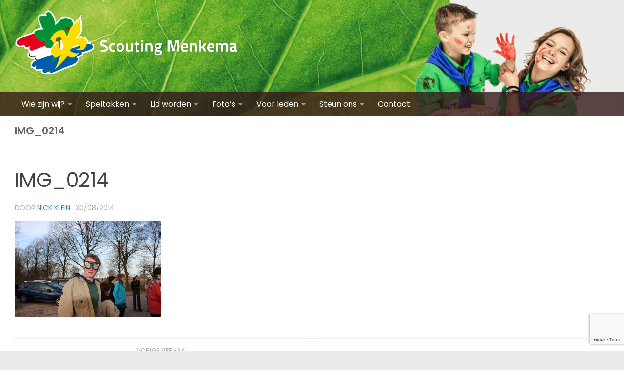

--- FILE ---
content_type: text/html; charset=UTF-8
request_url: https://scoutingmenkema.nl/opkomst-scouts-visio/img_0214/
body_size: 13011
content:
<!DOCTYPE html> 
<html class="no-js" lang="nl-NL">

<head>
	<!-- Google Tag Manager -->
	<script type="967f0c9c6e0661571f0cb2ce-text/javascript">(function(w,d,s,l,i){w[l]=w[l]||[];w[l].push({'gtm.start':
	new Date().getTime(),event:'gtm.js'});var f=d.getElementsByTagName(s)[0],
	j=d.createElement(s),dl=l!='dataLayer'?'&l='+l:'';j.async=true;j.src=
	'https://www.googletagmanager.com/gtm.js?id='+i+dl;f.parentNode.insertBefore(j,f);
	})(window,document,'script','dataLayer','GTM-P9NVCH');</script>
	<!-- End Google Tag Manager -->
	<meta name="google-site-verification" content="yoA9LzlOCnvomvQkg6mwN9_eMqXFqS7zTF4z-qZWHIM" />
	<meta charset="UTF-8">
	<meta name="viewport" content="width=device-width, initial-scale=1.0">
	<script type="967f0c9c6e0661571f0cb2ce-text/javascript" src="https://scoutingmenkema.nl/wp-content/themes/hueman-child/js/1.7.1/jquery.min.js"></script>
	<script type="967f0c9c6e0661571f0cb2ce-text/javascript" src="https://scoutingmenkema.nl/wp-content/themes/hueman-child/js/hidefieldsScript.js"></script>
	<title>IMG_0214 | Scouting Menkema</title>
	<link type="text/plain" rel="author" href="https://scoutingmenkema.nl/humans.txt" />
	<link rel="pingback" href="https://scoutingmenkema.nl/xmlrpc.php">
        <!-- COMPATIBILITY FOR APP LINK ON MOBILE -->
        <link rel="manifest" href="/manifest.json">
        <meta name="mobile-web-app-capable" content="yes">
        <link rel="icon" sizes="192x192" href="/app-logo/sn192.png">
        <meta name="theme-color" content="#2EA500"><!--328C2A-->
        <link rel="apple-touch-icon" sizes="72x72" href="sn72.png">
        <link rel="apple-touch-icon" sizes="128x128" href="sn128.png">
        <link rel="apple-touch-icon" sizes="192x192" href="sn192.png">
        <link rel="apple-touch-icon-precomposed" sizes="128x128" href="sn128.png">
        <meta name="apple-mobile-web-app-capable" content="yes">
        
	<meta name='robots' content='index, follow, max-image-preview:large, max-snippet:-1, max-video-preview:-1' />
<script type="967f0c9c6e0661571f0cb2ce-text/javascript">document.documentElement.className = document.documentElement.className.replace("no-js","js");</script>

	<!-- This site is optimized with the Yoast SEO plugin v20.11 - https://yoast.com/wordpress/plugins/seo/ -->
	<title>IMG_0214 | Scouting Menkema</title>
	<link rel="canonical" href="https://scoutingmenkema.nl/opkomst-scouts-visio/img_0214/" />
	<meta property="og:locale" content="nl_NL" />
	<meta property="og:type" content="article" />
	<meta property="og:title" content="IMG_0214 | Scouting Menkema" />
	<meta property="og:url" content="https://scoutingmenkema.nl/opkomst-scouts-visio/img_0214/" />
	<meta property="og:site_name" content="Scouting Menkema" />
	<meta property="article:publisher" content="http://www.facebook.com/scoutingmenkemagroep" />
	<meta property="og:image" content="https://scoutingmenkema.nl/opkomst-scouts-visio/img_0214" />
	<meta property="og:image:width" content="1024" />
	<meta property="og:image:height" content="682" />
	<meta property="og:image:type" content="image/jpeg" />
	<meta name="twitter:card" content="summary_large_image" />
	<meta name="twitter:site" content="@menkemascouting" />
	<script type="application/ld+json" class="yoast-schema-graph">{"@context":"https://schema.org","@graph":[{"@type":"WebPage","@id":"https://scoutingmenkema.nl/opkomst-scouts-visio/img_0214/","url":"https://scoutingmenkema.nl/opkomst-scouts-visio/img_0214/","name":"IMG_0214 | Scouting Menkema","isPartOf":{"@id":"http://scoutingmenkema.nl/#website"},"primaryImageOfPage":{"@id":"https://scoutingmenkema.nl/opkomst-scouts-visio/img_0214/#primaryimage"},"image":{"@id":"https://scoutingmenkema.nl/opkomst-scouts-visio/img_0214/#primaryimage"},"thumbnailUrl":"https://scoutingmenkema.nl/wp-content/uploads/2014/08/IMG_0214.jpg","datePublished":"2014-08-30T15:20:15+00:00","dateModified":"2014-08-30T15:20:15+00:00","breadcrumb":{"@id":"https://scoutingmenkema.nl/opkomst-scouts-visio/img_0214/#breadcrumb"},"inLanguage":"nl-NL","potentialAction":[{"@type":"ReadAction","target":["https://scoutingmenkema.nl/opkomst-scouts-visio/img_0214/"]}]},{"@type":"ImageObject","inLanguage":"nl-NL","@id":"https://scoutingmenkema.nl/opkomst-scouts-visio/img_0214/#primaryimage","url":"https://scoutingmenkema.nl/wp-content/uploads/2014/08/IMG_0214.jpg","contentUrl":"https://scoutingmenkema.nl/wp-content/uploads/2014/08/IMG_0214.jpg","width":1024,"height":682},{"@type":"BreadcrumbList","@id":"https://scoutingmenkema.nl/opkomst-scouts-visio/img_0214/#breadcrumb","itemListElement":[{"@type":"ListItem","position":1,"name":"Home","item":"http://scoutingmenkema.nl/"},{"@type":"ListItem","position":2,"name":"Opkomst Scouts &#8211; VISIO","item":"http://scoutingmenkema.nl/opkomst-scouts-visio/"},{"@type":"ListItem","position":3,"name":"IMG_0214"}]},{"@type":"WebSite","@id":"http://scoutingmenkema.nl/#website","url":"http://scoutingmenkema.nl/","name":"Scouting Menkema","description":"Laat je uitdagen!","publisher":{"@id":"http://scoutingmenkema.nl/#organization"},"potentialAction":[{"@type":"SearchAction","target":{"@type":"EntryPoint","urlTemplate":"http://scoutingmenkema.nl/?s={search_term_string}"},"query-input":"required name=search_term_string"}],"inLanguage":"nl-NL"},{"@type":"Organization","@id":"http://scoutingmenkema.nl/#organization","name":"Scouting Menkema","url":"http://scoutingmenkema.nl/","logo":{"@type":"ImageObject","inLanguage":"nl-NL","@id":"http://scoutingmenkema.nl/#/schema/logo/image/","url":"https://scoutingmenkema.nl/wp-content/uploads/2014/08/scouting_menkema_logo1.png","contentUrl":"https://scoutingmenkema.nl/wp-content/uploads/2014/08/scouting_menkema_logo1.png","width":459,"height":149,"caption":"Scouting Menkema"},"image":{"@id":"http://scoutingmenkema.nl/#/schema/logo/image/"},"sameAs":["http://www.facebook.com/scoutingmenkemagroep","https://twitter.com/menkemascouting"]}]}</script>
	<!-- / Yoast SEO plugin. -->


<link rel='dns-prefetch' href='//stats.wp.com' />
<link rel='dns-prefetch' href='//scoutingmenkema.nl' />
<link rel="alternate" type="application/rss+xml" title="Scouting Menkema &raquo; feed" href="https://scoutingmenkema.nl/feed/" />
<link rel="alternate" type="application/rss+xml" title="Scouting Menkema &raquo; reactiesfeed" href="https://scoutingmenkema.nl/comments/feed/" />
<link id="hu-user-gfont" href="//fonts.googleapis.com/css?family=Poppins:300,400,500,600,700&subset=latin-ext" rel="stylesheet" type="text/css"><link rel="alternate" type="application/rss+xml" title="Scouting Menkema &raquo; IMG_0214 reactiesfeed" href="https://scoutingmenkema.nl/opkomst-scouts-visio/img_0214/feed/" />
<script type="967f0c9c6e0661571f0cb2ce-text/javascript">
window._wpemojiSettings = {"baseUrl":"https:\/\/s.w.org\/images\/core\/emoji\/14.0.0\/72x72\/","ext":".png","svgUrl":"https:\/\/s.w.org\/images\/core\/emoji\/14.0.0\/svg\/","svgExt":".svg","source":{"concatemoji":"https:\/\/scoutingmenkema.nl\/wp-includes\/js\/wp-emoji-release.min.js?ver=6.2.2"}};
/*! This file is auto-generated */
!function(e,a,t){var n,r,o,i=a.createElement("canvas"),p=i.getContext&&i.getContext("2d");function s(e,t){p.clearRect(0,0,i.width,i.height),p.fillText(e,0,0);e=i.toDataURL();return p.clearRect(0,0,i.width,i.height),p.fillText(t,0,0),e===i.toDataURL()}function c(e){var t=a.createElement("script");t.src=e,t.defer=t.type="text/javascript",a.getElementsByTagName("head")[0].appendChild(t)}for(o=Array("flag","emoji"),t.supports={everything:!0,everythingExceptFlag:!0},r=0;r<o.length;r++)t.supports[o[r]]=function(e){if(p&&p.fillText)switch(p.textBaseline="top",p.font="600 32px Arial",e){case"flag":return s("\ud83c\udff3\ufe0f\u200d\u26a7\ufe0f","\ud83c\udff3\ufe0f\u200b\u26a7\ufe0f")?!1:!s("\ud83c\uddfa\ud83c\uddf3","\ud83c\uddfa\u200b\ud83c\uddf3")&&!s("\ud83c\udff4\udb40\udc67\udb40\udc62\udb40\udc65\udb40\udc6e\udb40\udc67\udb40\udc7f","\ud83c\udff4\u200b\udb40\udc67\u200b\udb40\udc62\u200b\udb40\udc65\u200b\udb40\udc6e\u200b\udb40\udc67\u200b\udb40\udc7f");case"emoji":return!s("\ud83e\udef1\ud83c\udffb\u200d\ud83e\udef2\ud83c\udfff","\ud83e\udef1\ud83c\udffb\u200b\ud83e\udef2\ud83c\udfff")}return!1}(o[r]),t.supports.everything=t.supports.everything&&t.supports[o[r]],"flag"!==o[r]&&(t.supports.everythingExceptFlag=t.supports.everythingExceptFlag&&t.supports[o[r]]);t.supports.everythingExceptFlag=t.supports.everythingExceptFlag&&!t.supports.flag,t.DOMReady=!1,t.readyCallback=function(){t.DOMReady=!0},t.supports.everything||(n=function(){t.readyCallback()},a.addEventListener?(a.addEventListener("DOMContentLoaded",n,!1),e.addEventListener("load",n,!1)):(e.attachEvent("onload",n),a.attachEvent("onreadystatechange",function(){"complete"===a.readyState&&t.readyCallback()})),(e=t.source||{}).concatemoji?c(e.concatemoji):e.wpemoji&&e.twemoji&&(c(e.twemoji),c(e.wpemoji)))}(window,document,window._wpemojiSettings);
</script>
<style>
img.wp-smiley,
img.emoji {
	display: inline !important;
	border: none !important;
	box-shadow: none !important;
	height: 1em !important;
	width: 1em !important;
	margin: 0 0.07em !important;
	vertical-align: -0.1em !important;
	background: none !important;
	padding: 0 !important;
}
</style>
	<link rel='stylesheet' id='wp-block-library-css' href='https://scoutingmenkema.nl/wp-includes/css/dist/block-library/style.min.css?ver=6.2.2' media='all' />
<link rel='stylesheet' id='wc-blocks-vendors-style-css' href='https://scoutingmenkema.nl/wp-content/plugins/woocommerce/packages/woocommerce-blocks/build/wc-blocks-vendors-style.css?ver=10.4.6' media='all' />
<link rel='stylesheet' id='wc-blocks-style-css' href='https://scoutingmenkema.nl/wp-content/plugins/woocommerce/packages/woocommerce-blocks/build/wc-blocks-style.css?ver=10.4.6' media='all' />
<link rel='stylesheet' id='classic-theme-styles-css' href='https://scoutingmenkema.nl/wp-includes/css/classic-themes.min.css?ver=6.2.2' media='all' />
<style id='global-styles-inline-css'>
body{--wp--preset--color--black: #000000;--wp--preset--color--cyan-bluish-gray: #abb8c3;--wp--preset--color--white: #ffffff;--wp--preset--color--pale-pink: #f78da7;--wp--preset--color--vivid-red: #cf2e2e;--wp--preset--color--luminous-vivid-orange: #ff6900;--wp--preset--color--luminous-vivid-amber: #fcb900;--wp--preset--color--light-green-cyan: #7bdcb5;--wp--preset--color--vivid-green-cyan: #00d084;--wp--preset--color--pale-cyan-blue: #8ed1fc;--wp--preset--color--vivid-cyan-blue: #0693e3;--wp--preset--color--vivid-purple: #9b51e0;--wp--preset--gradient--vivid-cyan-blue-to-vivid-purple: linear-gradient(135deg,rgba(6,147,227,1) 0%,rgb(155,81,224) 100%);--wp--preset--gradient--light-green-cyan-to-vivid-green-cyan: linear-gradient(135deg,rgb(122,220,180) 0%,rgb(0,208,130) 100%);--wp--preset--gradient--luminous-vivid-amber-to-luminous-vivid-orange: linear-gradient(135deg,rgba(252,185,0,1) 0%,rgba(255,105,0,1) 100%);--wp--preset--gradient--luminous-vivid-orange-to-vivid-red: linear-gradient(135deg,rgba(255,105,0,1) 0%,rgb(207,46,46) 100%);--wp--preset--gradient--very-light-gray-to-cyan-bluish-gray: linear-gradient(135deg,rgb(238,238,238) 0%,rgb(169,184,195) 100%);--wp--preset--gradient--cool-to-warm-spectrum: linear-gradient(135deg,rgb(74,234,220) 0%,rgb(151,120,209) 20%,rgb(207,42,186) 40%,rgb(238,44,130) 60%,rgb(251,105,98) 80%,rgb(254,248,76) 100%);--wp--preset--gradient--blush-light-purple: linear-gradient(135deg,rgb(255,206,236) 0%,rgb(152,150,240) 100%);--wp--preset--gradient--blush-bordeaux: linear-gradient(135deg,rgb(254,205,165) 0%,rgb(254,45,45) 50%,rgb(107,0,62) 100%);--wp--preset--gradient--luminous-dusk: linear-gradient(135deg,rgb(255,203,112) 0%,rgb(199,81,192) 50%,rgb(65,88,208) 100%);--wp--preset--gradient--pale-ocean: linear-gradient(135deg,rgb(255,245,203) 0%,rgb(182,227,212) 50%,rgb(51,167,181) 100%);--wp--preset--gradient--electric-grass: linear-gradient(135deg,rgb(202,248,128) 0%,rgb(113,206,126) 100%);--wp--preset--gradient--midnight: linear-gradient(135deg,rgb(2,3,129) 0%,rgb(40,116,252) 100%);--wp--preset--duotone--dark-grayscale: url('#wp-duotone-dark-grayscale');--wp--preset--duotone--grayscale: url('#wp-duotone-grayscale');--wp--preset--duotone--purple-yellow: url('#wp-duotone-purple-yellow');--wp--preset--duotone--blue-red: url('#wp-duotone-blue-red');--wp--preset--duotone--midnight: url('#wp-duotone-midnight');--wp--preset--duotone--magenta-yellow: url('#wp-duotone-magenta-yellow');--wp--preset--duotone--purple-green: url('#wp-duotone-purple-green');--wp--preset--duotone--blue-orange: url('#wp-duotone-blue-orange');--wp--preset--font-size--small: 13px;--wp--preset--font-size--medium: 20px;--wp--preset--font-size--large: 36px;--wp--preset--font-size--x-large: 42px;--wp--preset--spacing--20: 0.44rem;--wp--preset--spacing--30: 0.67rem;--wp--preset--spacing--40: 1rem;--wp--preset--spacing--50: 1.5rem;--wp--preset--spacing--60: 2.25rem;--wp--preset--spacing--70: 3.38rem;--wp--preset--spacing--80: 5.06rem;--wp--preset--shadow--natural: 6px 6px 9px rgba(0, 0, 0, 0.2);--wp--preset--shadow--deep: 12px 12px 50px rgba(0, 0, 0, 0.4);--wp--preset--shadow--sharp: 6px 6px 0px rgba(0, 0, 0, 0.2);--wp--preset--shadow--outlined: 6px 6px 0px -3px rgba(255, 255, 255, 1), 6px 6px rgba(0, 0, 0, 1);--wp--preset--shadow--crisp: 6px 6px 0px rgba(0, 0, 0, 1);}:where(.is-layout-flex){gap: 0.5em;}body .is-layout-flow > .alignleft{float: left;margin-inline-start: 0;margin-inline-end: 2em;}body .is-layout-flow > .alignright{float: right;margin-inline-start: 2em;margin-inline-end: 0;}body .is-layout-flow > .aligncenter{margin-left: auto !important;margin-right: auto !important;}body .is-layout-constrained > .alignleft{float: left;margin-inline-start: 0;margin-inline-end: 2em;}body .is-layout-constrained > .alignright{float: right;margin-inline-start: 2em;margin-inline-end: 0;}body .is-layout-constrained > .aligncenter{margin-left: auto !important;margin-right: auto !important;}body .is-layout-constrained > :where(:not(.alignleft):not(.alignright):not(.alignfull)){max-width: var(--wp--style--global--content-size);margin-left: auto !important;margin-right: auto !important;}body .is-layout-constrained > .alignwide{max-width: var(--wp--style--global--wide-size);}body .is-layout-flex{display: flex;}body .is-layout-flex{flex-wrap: wrap;align-items: center;}body .is-layout-flex > *{margin: 0;}:where(.wp-block-columns.is-layout-flex){gap: 2em;}.has-black-color{color: var(--wp--preset--color--black) !important;}.has-cyan-bluish-gray-color{color: var(--wp--preset--color--cyan-bluish-gray) !important;}.has-white-color{color: var(--wp--preset--color--white) !important;}.has-pale-pink-color{color: var(--wp--preset--color--pale-pink) !important;}.has-vivid-red-color{color: var(--wp--preset--color--vivid-red) !important;}.has-luminous-vivid-orange-color{color: var(--wp--preset--color--luminous-vivid-orange) !important;}.has-luminous-vivid-amber-color{color: var(--wp--preset--color--luminous-vivid-amber) !important;}.has-light-green-cyan-color{color: var(--wp--preset--color--light-green-cyan) !important;}.has-vivid-green-cyan-color{color: var(--wp--preset--color--vivid-green-cyan) !important;}.has-pale-cyan-blue-color{color: var(--wp--preset--color--pale-cyan-blue) !important;}.has-vivid-cyan-blue-color{color: var(--wp--preset--color--vivid-cyan-blue) !important;}.has-vivid-purple-color{color: var(--wp--preset--color--vivid-purple) !important;}.has-black-background-color{background-color: var(--wp--preset--color--black) !important;}.has-cyan-bluish-gray-background-color{background-color: var(--wp--preset--color--cyan-bluish-gray) !important;}.has-white-background-color{background-color: var(--wp--preset--color--white) !important;}.has-pale-pink-background-color{background-color: var(--wp--preset--color--pale-pink) !important;}.has-vivid-red-background-color{background-color: var(--wp--preset--color--vivid-red) !important;}.has-luminous-vivid-orange-background-color{background-color: var(--wp--preset--color--luminous-vivid-orange) !important;}.has-luminous-vivid-amber-background-color{background-color: var(--wp--preset--color--luminous-vivid-amber) !important;}.has-light-green-cyan-background-color{background-color: var(--wp--preset--color--light-green-cyan) !important;}.has-vivid-green-cyan-background-color{background-color: var(--wp--preset--color--vivid-green-cyan) !important;}.has-pale-cyan-blue-background-color{background-color: var(--wp--preset--color--pale-cyan-blue) !important;}.has-vivid-cyan-blue-background-color{background-color: var(--wp--preset--color--vivid-cyan-blue) !important;}.has-vivid-purple-background-color{background-color: var(--wp--preset--color--vivid-purple) !important;}.has-black-border-color{border-color: var(--wp--preset--color--black) !important;}.has-cyan-bluish-gray-border-color{border-color: var(--wp--preset--color--cyan-bluish-gray) !important;}.has-white-border-color{border-color: var(--wp--preset--color--white) !important;}.has-pale-pink-border-color{border-color: var(--wp--preset--color--pale-pink) !important;}.has-vivid-red-border-color{border-color: var(--wp--preset--color--vivid-red) !important;}.has-luminous-vivid-orange-border-color{border-color: var(--wp--preset--color--luminous-vivid-orange) !important;}.has-luminous-vivid-amber-border-color{border-color: var(--wp--preset--color--luminous-vivid-amber) !important;}.has-light-green-cyan-border-color{border-color: var(--wp--preset--color--light-green-cyan) !important;}.has-vivid-green-cyan-border-color{border-color: var(--wp--preset--color--vivid-green-cyan) !important;}.has-pale-cyan-blue-border-color{border-color: var(--wp--preset--color--pale-cyan-blue) !important;}.has-vivid-cyan-blue-border-color{border-color: var(--wp--preset--color--vivid-cyan-blue) !important;}.has-vivid-purple-border-color{border-color: var(--wp--preset--color--vivid-purple) !important;}.has-vivid-cyan-blue-to-vivid-purple-gradient-background{background: var(--wp--preset--gradient--vivid-cyan-blue-to-vivid-purple) !important;}.has-light-green-cyan-to-vivid-green-cyan-gradient-background{background: var(--wp--preset--gradient--light-green-cyan-to-vivid-green-cyan) !important;}.has-luminous-vivid-amber-to-luminous-vivid-orange-gradient-background{background: var(--wp--preset--gradient--luminous-vivid-amber-to-luminous-vivid-orange) !important;}.has-luminous-vivid-orange-to-vivid-red-gradient-background{background: var(--wp--preset--gradient--luminous-vivid-orange-to-vivid-red) !important;}.has-very-light-gray-to-cyan-bluish-gray-gradient-background{background: var(--wp--preset--gradient--very-light-gray-to-cyan-bluish-gray) !important;}.has-cool-to-warm-spectrum-gradient-background{background: var(--wp--preset--gradient--cool-to-warm-spectrum) !important;}.has-blush-light-purple-gradient-background{background: var(--wp--preset--gradient--blush-light-purple) !important;}.has-blush-bordeaux-gradient-background{background: var(--wp--preset--gradient--blush-bordeaux) !important;}.has-luminous-dusk-gradient-background{background: var(--wp--preset--gradient--luminous-dusk) !important;}.has-pale-ocean-gradient-background{background: var(--wp--preset--gradient--pale-ocean) !important;}.has-electric-grass-gradient-background{background: var(--wp--preset--gradient--electric-grass) !important;}.has-midnight-gradient-background{background: var(--wp--preset--gradient--midnight) !important;}.has-small-font-size{font-size: var(--wp--preset--font-size--small) !important;}.has-medium-font-size{font-size: var(--wp--preset--font-size--medium) !important;}.has-large-font-size{font-size: var(--wp--preset--font-size--large) !important;}.has-x-large-font-size{font-size: var(--wp--preset--font-size--x-large) !important;}
.wp-block-navigation a:where(:not(.wp-element-button)){color: inherit;}
:where(.wp-block-columns.is-layout-flex){gap: 2em;}
.wp-block-pullquote{font-size: 1.5em;line-height: 1.6;}
</style>
<link rel='stylesheet' id='contact-form-7-css' href='https://scoutingmenkema.nl/wp-content/plugins/contact-form-7/includes/css/styles.css?ver=5.7.7' media='all' />
<link rel='stylesheet' id='woocommerce-layout-css' href='https://scoutingmenkema.nl/wp-content/plugins/woocommerce/assets/css/woocommerce-layout.css?ver=7.9.0' media='all' />
<link rel='stylesheet' id='woocommerce-smallscreen-css' href='https://scoutingmenkema.nl/wp-content/plugins/woocommerce/assets/css/woocommerce-smallscreen.css?ver=7.9.0' media='only screen and (max-width: 768px)' />
<link rel='stylesheet' id='woocommerce-general-css' href='https://scoutingmenkema.nl/wp-content/plugins/woocommerce/assets/css/woocommerce.css?ver=7.9.0' media='all' />
<style id='woocommerce-inline-inline-css'>
.woocommerce form .form-row .required { visibility: visible; }
</style>
<link rel='stylesheet' id='if-menu-site-css-css' href='https://scoutingmenkema.nl/wp-content/plugins/if-menu/assets/if-menu-site.css?ver=6.2.2' media='all' />
<link rel='stylesheet' id='hueman-main-style-css' href='https://scoutingmenkema.nl/wp-content/themes/hueman/assets/front/css/main.css?ver=3.7.23' media='all' />
<style id='hueman-main-style-inline-css'>
body { font-family:'Poppins', sans-serif;font-size:1.00rem }
@media only screen and (min-width: 720px) {
        .nav > li { font-size:1.00rem; }
      }
.boxed #wrapper, .container-inner { max-width: 1300px; }
@media only screen and (min-width: 720px) {
                .boxed .desktop-sticky {
                  width: 1300px;
                }
              }
::selection { background-color: #3b8dbd; }
::-moz-selection { background-color: #3b8dbd; }
a,
a>span.hu-external::after,
.themeform label .required,
#flexslider-featured .flex-direction-nav .flex-next:hover,
#flexslider-featured .flex-direction-nav .flex-prev:hover,
.post-hover:hover .post-title a,
.post-title a:hover,
.sidebar.s1 .post-nav li a:hover i,
.content .post-nav li a:hover i,
.post-related a:hover,
.sidebar.s1 .widget_rss ul li a,
#footer .widget_rss ul li a,
.sidebar.s1 .widget_calendar a,
#footer .widget_calendar a,
.sidebar.s1 .alx-tab .tab-item-category a,
.sidebar.s1 .alx-posts .post-item-category a,
.sidebar.s1 .alx-tab li:hover .tab-item-title a,
.sidebar.s1 .alx-tab li:hover .tab-item-comment a,
.sidebar.s1 .alx-posts li:hover .post-item-title a,
#footer .alx-tab .tab-item-category a,
#footer .alx-posts .post-item-category a,
#footer .alx-tab li:hover .tab-item-title a,
#footer .alx-tab li:hover .tab-item-comment a,
#footer .alx-posts li:hover .post-item-title a,
.comment-tabs li.active a,
.comment-awaiting-moderation,
.child-menu a:hover,
.child-menu .current_page_item > a,
.wp-pagenavi a,
.entry.woocommerce div.product .woocommerce-tabs ul.tabs li.active a{ color: #3b8dbd; }

input[type="submit"],
.themeform button[type="submit"],
.sidebar.s1 .sidebar-top,
.sidebar.s1 .sidebar-toggle,
#flexslider-featured .flex-control-nav li a.flex-active,
.post-tags a:hover,
.sidebar.s1 .widget_calendar caption,
#footer .widget_calendar caption,
.author-bio .bio-avatar:after,
.commentlist li.bypostauthor > .comment-body:after,
.commentlist li.comment-author-admin > .comment-body:after,
.themeform .woocommerce #respond input#submit.alt,
.themeform .woocommerce a.button.alt,
.themeform .woocommerce button.button.alt,
.themeform .woocommerce input.button.alt{ background-color: #3b8dbd; }

.post-format .format-container { border-color: #3b8dbd; }
.sidebar.s1 .alx-tabs-nav li.active a,
#footer .alx-tabs-nav li.active a,
.comment-tabs li.active a,
.wp-pagenavi a:hover,
.wp-pagenavi a:active,
.wp-pagenavi span.current,
.entry.woocommerce div.product .woocommerce-tabs ul.tabs li.active a{ border-bottom-color: #3b8dbd!important; }

.sidebar.s2 .post-nav li a:hover i,
.sidebar.s2 .widget_rss ul li a,
.sidebar.s2 .widget_calendar a,
.sidebar.s2 .alx-tab .tab-item-category a,
.sidebar.s2 .alx-posts .post-item-category a,
.sidebar.s2 .alx-tab li:hover .tab-item-title a,
.sidebar.s2 .alx-tab li:hover .tab-item-comment a,
.sidebar.s2 .alx-posts li:hover .post-item-title a { color: #82b965; }

.sidebar.s2 .sidebar-top,
.sidebar.s2 .sidebar-toggle,
.post-comments,
.jp-play-bar,
.jp-volume-bar-value,
.sidebar.s2 .widget_calendar caption,
.themeform .woocommerce #respond input#submit,
.themeform .woocommerce a.button,
.themeform .woocommerce button.button,
.themeform .woocommerce input.button{ background-color: #82b965; }

.sidebar.s2 .alx-tabs-nav li.active a { border-bottom-color: #82b965; }
.post-comments::before { border-right-color: #82b965; }
      
.search-expand,
              #nav-topbar.nav-container { background-color: #26272b}
@media only screen and (min-width: 720px) {
                #nav-topbar .nav ul { background-color: #26272b; }
              }
.is-scrolled #header .nav-container.desktop-sticky,
              .is-scrolled #header .search-expand { background-color: #26272b; background-color: rgba(38,39,43,0.90) }
.is-scrolled .topbar-transparent #nav-topbar.desktop-sticky .nav ul { background-color: #26272b; background-color: rgba(38,39,43,0.95) }
#header { background-color: #ffffff; }
@media only screen and (min-width: 720px) {
  #nav-header .nav ul { background-color: #ffffff; }
}
        
#header #nav-mobile { background-color: #33363b; }
.is-scrolled #header #nav-mobile { background-color: #33363b; background-color: rgba(51,54,59,0.90) }
#nav-header.nav-container, #main-header-search .search-expand { background-color: ; }
@media only screen and (min-width: 720px) {
  #nav-header .nav ul { background-color: ; }
}
        
.site-title a img { max-height: 150px; }
img { -webkit-border-radius: 2px; border-radius: 2px; }
body { background-color: #ebebeb; }
</style>
<link rel='stylesheet' id='theme-stylesheet-css' href='https://scoutingmenkema.nl/wp-content/themes/hueman-child/style.css?ver=1.0.0' media='all' />
<link rel='stylesheet' id='hueman-font-awesome-css' href='https://scoutingmenkema.nl/wp-content/themes/hueman/assets/front/css/dev-font-awesome.css?ver=3.7.23' media='all' />
<link rel='stylesheet' id='wpsimplegallery-style-css' href='https://scoutingmenkema.nl/wp-content/plugins/wp-simple-galleries/wp-simple-gallery.css?ver=6.2.2' media='all' />
<link rel='stylesheet' id='colorbox-css' href='https://scoutingmenkema.nl/wp-content/plugins/wp-simple-galleries/colorbox/themes/theme1/colorbox.css?ver=6.2.2' media='all' />
<script src='https://scoutingmenkema.nl/wp-includes/js/dist/vendor/wp-polyfill-inert.min.js?ver=3.1.2' id='wp-polyfill-inert-js' type="967f0c9c6e0661571f0cb2ce-text/javascript"></script>
<script src='https://scoutingmenkema.nl/wp-includes/js/dist/vendor/regenerator-runtime.min.js?ver=0.13.11' id='regenerator-runtime-js' type="967f0c9c6e0661571f0cb2ce-text/javascript"></script>
<script src='https://scoutingmenkema.nl/wp-includes/js/dist/vendor/wp-polyfill.min.js?ver=3.15.0' id='wp-polyfill-js' type="967f0c9c6e0661571f0cb2ce-text/javascript"></script>
<script src='https://scoutingmenkema.nl/wp-includes/js/dist/hooks.min.js?ver=4169d3cf8e8d95a3d6d5' id='wp-hooks-js' type="967f0c9c6e0661571f0cb2ce-text/javascript"></script>
<script src='https://stats.wp.com/w.js?ver=202603' id='woo-tracks-js' type="967f0c9c6e0661571f0cb2ce-text/javascript"></script>
<script src='https://scoutingmenkema.nl/wp-includes/js/jquery/jquery.min.js?ver=3.6.4' id='jquery-core-js' type="967f0c9c6e0661571f0cb2ce-text/javascript"></script>
<script src='https://scoutingmenkema.nl/wp-includes/js/jquery/jquery-migrate.min.js?ver=3.4.0' id='jquery-migrate-js' type="967f0c9c6e0661571f0cb2ce-text/javascript"></script>
<script src='https://scoutingmenkema.nl/wp-content/plugins/wp-simple-galleries/colorbox/jquery.colorbox-min.js?ver=6.2.2' id='colorbox-js' type="967f0c9c6e0661571f0cb2ce-text/javascript"></script>
<script src='https://scoutingmenkema.nl/wp-content/plugins/wp-simple-galleries/wp-simple-gallery.js?ver=6.2.2' id='wpsimplegallery-scripts-js' type="967f0c9c6e0661571f0cb2ce-text/javascript"></script>
<link rel="https://api.w.org/" href="https://scoutingmenkema.nl/wp-json/" /><link rel="alternate" type="application/json" href="https://scoutingmenkema.nl/wp-json/wp/v2/media/1882" /><link rel="EditURI" type="application/rsd+xml" title="RSD" href="https://scoutingmenkema.nl/xmlrpc.php?rsd" />
<link rel="wlwmanifest" type="application/wlwmanifest+xml" href="https://scoutingmenkema.nl/wp-includes/wlwmanifest.xml" />
<meta name="generator" content="WordPress 6.2.2" />
<meta name="generator" content="WooCommerce 7.9.0" />
<link rel='shortlink' href='https://scoutingmenkema.nl/?p=1882' />
<link rel="alternate" type="application/json+oembed" href="https://scoutingmenkema.nl/wp-json/oembed/1.0/embed?url=https%3A%2F%2Fscoutingmenkema.nl%2Fopkomst-scouts-visio%2Fimg_0214%2F" />
<script type="967f0c9c6e0661571f0cb2ce-text/javascript">
(function(url){
	if(/(?:Chrome\/26\.0\.1410\.63 Safari\/537\.31|WordfenceTestMonBot)/.test(navigator.userAgent)){ return; }
	var addEvent = function(evt, handler) {
		if (window.addEventListener) {
			document.addEventListener(evt, handler, false);
		} else if (window.attachEvent) {
			document.attachEvent('on' + evt, handler);
		}
	};
	var removeEvent = function(evt, handler) {
		if (window.removeEventListener) {
			document.removeEventListener(evt, handler, false);
		} else if (window.detachEvent) {
			document.detachEvent('on' + evt, handler);
		}
	};
	var evts = 'contextmenu dblclick drag dragend dragenter dragleave dragover dragstart drop keydown keypress keyup mousedown mousemove mouseout mouseover mouseup mousewheel scroll'.split(' ');
	var logHuman = function() {
		if (window.wfLogHumanRan) { return; }
		window.wfLogHumanRan = true;
		var wfscr = document.createElement('script');
		wfscr.type = 'text/javascript';
		wfscr.async = true;
		wfscr.src = url + '&r=' + Math.random();
		(document.getElementsByTagName('head')[0]||document.getElementsByTagName('body')[0]).appendChild(wfscr);
		for (var i = 0; i < evts.length; i++) {
			removeEvent(evts[i], logHuman);
		}
	};
	for (var i = 0; i < evts.length; i++) {
		addEvent(evts[i], logHuman);
	}
})('//scoutingmenkema.nl/?wordfence_lh=1&hid=ABB260B0B441169F378DE5F814EA5970');
</script>    <link rel="preload" as="font" type="font/woff2" href="https://scoutingmenkema.nl/wp-content/themes/hueman/assets/front/webfonts/fa-brands-400.woff2?v=5.15.2" crossorigin="anonymous"/>
    <link rel="preload" as="font" type="font/woff2" href="https://scoutingmenkema.nl/wp-content/themes/hueman/assets/front/webfonts/fa-regular-400.woff2?v=5.15.2" crossorigin="anonymous"/>
    <link rel="preload" as="font" type="font/woff2" href="https://scoutingmenkema.nl/wp-content/themes/hueman/assets/front/webfonts/fa-solid-900.woff2?v=5.15.2" crossorigin="anonymous"/>
  <!--[if lt IE 9]>
<script src="https://scoutingmenkema.nl/wp-content/themes/hueman/assets/front/js/ie/html5shiv-printshiv.min.js"></script>
<script src="https://scoutingmenkema.nl/wp-content/themes/hueman/assets/front/js/ie/selectivizr.js"></script>
<![endif]-->
	<noscript><style>.woocommerce-product-gallery{ opacity: 1 !important; }</style></noscript>
	</head>

<body class="attachment attachment-template-default single single-attachment postid-1882 attachmentid-1882 attachment-jpeg wp-custom-logo wp-embed-responsive theme-hueman woocommerce-no-js col-1c boxed topbar-enabled header-desktop-sticky header-mobile-sticky hueman-3-7-23-with-child-theme chrome">
	<!-- Google Tag Manager (noscript) -->
	<noscript><iframe src="https://www.googletagmanager.com/ns.html?id=GTM-P9NVCH"
	height="0" width="0" style="display:none;visibility:hidden"></iframe></noscript>
	<!-- End Google Tag Manager (noscript) -->
<div id="fb-root"></div>
<script type="967f0c9c6e0661571f0cb2ce-text/javascript">
      window.fbAsyncInit = function() {
        FB.init({
          appId      : '1509621035921481',
          xfbml      : true,
          version    : 'v2.0'
        });
      };

      (function(d, s, id){
         var js, fjs = d.getElementsByTagName(s)[0];
         if (d.getElementById(id)) {return;}
         js = d.createElement(s); js.id = id;
         js.src = "//connect.facebook.net/en_US/sdk.js";
         fjs.parentNode.insertBefore(js, fjs);
       }(document, 'script', 'facebook-jssdk'));
    </script>
<div id="wrapper">


<style type="text/css">
#alt-header{
	background-repeat: no-repeat;
//	background-size: cover;
//	background-image: url('');
//	background-position: center center;
	background-size: auto 400px;
	background-image: url('/wp-content/uploads/2014/08/header_welp_verf_blad.png');
	background-position: top left;
	position: relative;
	padding-bottom: 60px;
}
</style> 
	<header id="alt-header">
	
				
		<div class="container group">
			<div class="container-inner">
				
				<div class="group pad">
					<p class="site-title">                  <a class="custom-logo-link" href="https://scoutingmenkema.nl/" rel="home" title="Scouting Menkema | Home pagina"><img src="https://scoutingmenkema.nl/wp-content/uploads/2014/08/scouting_menkema_logo1.png" alt="Scouting Menkema" width="459" height="149"/></a>                </p>									</div>
				
									<nav class="nav-container group" id="nav-header">
						<div class="nav-toggle"><i class="fa fa-bars"></i></div>
						<div class="nav-text"><!-- put your mobile menu text here --></div>
						<div class="nav-wrap container">
                        <ul id="menu-standaard" class="nav container-inner group"><li id="menu-item-319" class="menu-item menu-item-type-post_type menu-item-object-page menu-item-has-children menu-item-319"><a href="https://scoutingmenkema.nl/wie-zijn-wij/">Wie zijn wij?</a>
<ul class="sub-menu">
	<li id="menu-item-310" class="menu-item menu-item-type-post_type menu-item-object-page menu-item-310"><a href="https://scoutingmenkema.nl/wie-zijn-wij/wat-is-scouting/">Wat is Scouting?</a></li>
	<li id="menu-item-365" class="menu-item menu-item-type-post_type menu-item-object-page menu-item-365"><a href="https://scoutingmenkema.nl/wie-zijn-wij/scouting-in-de-maatschappij/">Scouting in de maatschappij</a></li>
	<li id="menu-item-309" class="menu-item menu-item-type-post_type menu-item-object-page menu-item-309"><a href="https://scoutingmenkema.nl/wie-zijn-wij/geschiedenis/">Geschiedenis</a></li>
	<li id="menu-item-307" class="menu-item menu-item-type-post_type menu-item-object-page menu-item-307"><a href="https://scoutingmenkema.nl/wie-zijn-wij/bestuur/">Bestuur</a></li>
	<li id="menu-item-5537" class="menu-item menu-item-type-post_type menu-item-object-page menu-item-5537"><a href="https://scoutingmenkema.nl/sociale-veiligheid-binnen-onze-vereniging/">Sociale Veiligheid binnen onze vereniging</a></li>
	<li id="menu-item-5538" class="menu-item menu-item-type-post_type menu-item-object-page menu-item-5538"><a href="https://scoutingmenkema.nl/privacy/">Privacy statement en privacybeleid</a></li>
</ul>
</li>
<li id="menu-item-314" class="menu-item menu-item-type-post_type menu-item-object-page menu-item-has-children menu-item-314"><a href="https://scoutingmenkema.nl/speltakken/">Speltakken</a>
<ul class="sub-menu">
	<li id="menu-item-3597" class="menu-item menu-item-type-post_type menu-item-object-page menu-item-3597"><a href="https://scoutingmenkema.nl/speltakken/bevers/">Bevers</a></li>
	<li id="menu-item-316" class="menu-item menu-item-type-post_type menu-item-object-page menu-item-316"><a href="https://scoutingmenkema.nl/speltakken/welpen/">Welpen</a></li>
	<li id="menu-item-315" class="menu-item menu-item-type-post_type menu-item-object-page menu-item-315"><a href="https://scoutingmenkema.nl/speltakken/scouts/">Scouts</a></li>
	<li id="menu-item-312" class="menu-item menu-item-type-post_type menu-item-object-page menu-item-312"><a href="https://scoutingmenkema.nl/speltakken/explorers/">Explorers</a></li>
	<li id="menu-item-311" class="menu-item menu-item-type-post_type menu-item-object-page menu-item-311"><a href="https://scoutingmenkema.nl/speltakken/stam/">Stam</a></li>
</ul>
</li>
<li id="menu-item-318" class="menu-item menu-item-type-post_type menu-item-object-page menu-item-has-children menu-item-318"><a href="https://scoutingmenkema.nl/lid-worden/">Lid worden</a>
<ul class="sub-menu">
	<li id="menu-item-4134" class="menu-item menu-item-type-post_type menu-item-object-page menu-item-4134"><a href="https://scoutingmenkema.nl/aanmelden/">Aanmelden nieuw lid</a></li>
	<li id="menu-item-306" class="menu-item menu-item-type-post_type menu-item-object-page menu-item-306"><a href="https://scoutingmenkema.nl/lid-worden/contributie/">Kosten</a></li>
	<li id="menu-item-305" class="menu-item menu-item-type-post_type menu-item-object-page menu-item-305"><a href="https://scoutingmenkema.nl/lid-worden/installeren/">Installeren</a></li>
	<li id="menu-item-408" class="menu-item menu-item-type-post_type menu-item-object-page menu-item-408"><a href="https://scoutingmenkema.nl/vacatures-vrijwilliger-worden/">Vrijwilliger worden (6)</a></li>
</ul>
</li>
<li id="menu-item-317" class="menu-item menu-item-type-post_type menu-item-object-page menu-item-has-children menu-item-317"><a href="https://scoutingmenkema.nl/fotos/">Foto’s</a>
<ul class="sub-menu">
	<li id="menu-item-5509" class="menu-item menu-item-type-taxonomy menu-item-object-category menu-item-5509"><a href="https://scoutingmenkema.nl/category/natuurwerkdag/fotos/fotos-2019/">Foto&#8217;s 2019</a></li>
	<li id="menu-item-5378" class="menu-item menu-item-type-taxonomy menu-item-object-category menu-item-5378"><a href="https://scoutingmenkema.nl/category/natuurwerkdag/fotos-2018/">Foto&#8217;s 2018</a></li>
	<li id="menu-item-4705" class="menu-item menu-item-type-taxonomy menu-item-object-category menu-item-4705"><a href="https://scoutingmenkema.nl/category/natuurwerkdag/fotos/fotos-2017/">Foto&#8217;s 2017</a></li>
	<li id="menu-item-3937" class="menu-item menu-item-type-taxonomy menu-item-object-category menu-item-3937"><a href="https://scoutingmenkema.nl/category/natuurwerkdag/fotos/fotos-2016/">Foto&#8217;s 2016</a></li>
	<li id="menu-item-2193" class="menu-item menu-item-type-taxonomy menu-item-object-category menu-item-2193"><a href="https://scoutingmenkema.nl/category/fotos-2015/">Foto&#8217;s 2015</a></li>
	<li id="menu-item-1106" class="menu-item menu-item-type-taxonomy menu-item-object-category menu-item-1106"><a href="https://scoutingmenkema.nl/category/fotos-2014/">Foto&#8217;s 2014</a></li>
	<li id="menu-item-1105" class="menu-item menu-item-type-taxonomy menu-item-object-category menu-item-1105"><a href="https://scoutingmenkema.nl/category/fotos-2013/">Foto&#8217;s 2013</a></li>
	<li id="menu-item-1104" class="menu-item menu-item-type-taxonomy menu-item-object-category menu-item-1104"><a href="https://scoutingmenkema.nl/category/fotos-2012/">Foto&#8217;s 2012</a></li>
</ul>
</li>
<li id="menu-item-3409" class="menu-item menu-item-type-post_type menu-item-object-page menu-item-has-children menu-item-3409"><a href="https://scoutingmenkema.nl/voor-leden/">Voor leden</a>
<ul class="sub-menu">
	<li id="menu-item-1972" class="menu-item menu-item-type-post_type menu-item-object-page menu-item-1972"><a href="https://scoutingmenkema.nl/kalender/">Kalender</a></li>
	<li id="menu-item-304" class="menu-item menu-item-type-post_type menu-item-object-page menu-item-304"><a href="https://scoutingmenkema.nl/voor-leden/aanschaf-kleding/">Aanschaf Kleding</a></li>
	<li id="menu-item-4012" class="menu-item menu-item-type-post_type menu-item-object-page menu-item-4012"><a href="https://scoutingmenkema.nl/voor-leden/begroting-opstellen/">Begroting opstellen</a></li>
	<li id="menu-item-3983" class="menu-item menu-item-type-custom menu-item-object-custom menu-item-3983"><a target="_blank" rel="noopener" href="https://script.google.com/a/~/macros/s/AKfycbzFYQ-Dyuhzdp2JDYbkU0q8PNJE-4527tqSL71nPwx2GiV7XrRi5-k4jz7xXbTpWx38/exec">Online Declareren</a></li>
	<li id="menu-item-4021" class="menu-item menu-item-type-post_type menu-item-object-page menu-item-4021"><a href="https://scoutingmenkema.nl/inzage-budgetten-speltakken/">Inzage Budgetten Speltakken</a></li>
	<li id="menu-item-2399" class="menu-item menu-item-type-post_type menu-item-object-page menu-item-2399"><a href="https://scoutingmenkema.nl/lidmaatschap-opzeggen/">Lidmaatschap Opzeggen</a></li>
	<li id="menu-item-4712" class="menu-item menu-item-type-post_type menu-item-object-page menu-item-4712"><a href="https://scoutingmenkema.nl/scouting-online-sol/">Scouts Online (SOL)</a></li>
	<li id="menu-item-5672" class="menu-item menu-item-type-post_type menu-item-object-page menu-item-5672"><a href="https://scoutingmenkema.nl/machtiging/">Machtiging afgeven</a></li>
</ul>
</li>
<li id="menu-item-5069" class="menu-item menu-item-type-post_type menu-item-object-page menu-item-has-children menu-item-5069"><a href="https://scoutingmenkema.nl/steun-ons/">Steun ons</a>
<ul class="sub-menu">
	<li id="menu-item-5105" class="menu-item menu-item-type-post_type menu-item-object-page menu-item-5105"><a href="https://scoutingmenkema.nl/sponsorkliks/">Sponsorkliks: Gratis sponsoren</a></li>
	<li id="menu-item-4694" class="menu-item menu-item-type-post_type menu-item-object-page menu-item-4694"><a href="https://scoutingmenkema.nl/steun-scouting-menkema-word-donateur/">Word donateur</a></li>
</ul>
</li>
<li id="menu-item-321" class="menu-item menu-item-type-post_type menu-item-object-page menu-item-321"><a href="https://scoutingmenkema.nl/contact/">Contact</a></li>
</ul></div>
                        </div>
					</nav><!--/#nav-header-->
								
			</div><!--/.container-inner-->
		</div><!--/.container-->
		
	</header><!--/#header-->
	
	<div class="container" id="page">
		<div class="container-inner">
			<div class="main">
				<div class="main-inner group">

              <main class="content" id="content">
              <div class="page-title hu-pad group">
          	        <h1>IMG_0214</h1>
    	
    </div><!--/.page-title-->
          <div class="hu-pad group">
              <article class="post-1882 attachment type-attachment status-inherit hentry">
    <div class="post-inner group">

      <h1 class="post-title entry-title">IMG_0214</h1>
  <p class="post-byline">
       door     <span class="vcard author">
       <span class="fn"><a href="https://scoutingmenkema.nl/author/nickklein95/" title="Berichten van Nick Klein" rel="author">Nick Klein</a></span>
     </span>
     &middot;
                          <span class="published">30/08/2014</span>
          </p>

                                
      <div class="clear"></div>

      <div class="entry themeform">
        <div class="entry-inner">
          <p class="attachment"><a href='https://scoutingmenkema.nl/wp-content/uploads/2014/08/IMG_0214.jpg'><img width="300" height="199" src="https://scoutingmenkema.nl/wp-content/uploads/2014/08/IMG_0214-300x199.jpg" class="attachment-medium size-medium" alt="" decoding="async" loading="lazy" srcset="https://scoutingmenkema.nl/wp-content/uploads/2014/08/IMG_0214-300x199.jpg 300w, https://scoutingmenkema.nl/wp-content/uploads/2014/08/IMG_0214-600x400.jpg 600w, https://scoutingmenkema.nl/wp-content/uploads/2014/08/IMG_0214.jpg 1024w" sizes="(max-width: 300px) 100vw, 300px" /></a></p>
          <nav class="pagination group">
                      </nav><!--/.pagination-->
        </div>

        
        <div class="clear"></div>
      </div><!--/.entry-->

    </div><!--/.post-inner-->
  </article><!--/.post-->

<div class="clear"></div>



	<ul class="post-nav group">
		
				<li class="previous"><strong>Vorige verhaal&nbsp;</strong><a href="https://scoutingmenkema.nl/opkomst-scouts-visio/" rel="prev"><i class="fas fa-chevron-left"></i><span>Opkomst Scouts &#8211; VISIO</span></a></li>
			</ul>


<h4 class="heading">
	<i class="far fa-hand-point-right"></i>Dit vind je misschien ook leuk...</h4>

<ul class="related-posts group">
  		<li class="related post-hover">
		<article class="post-3485 post type-post status-publish format-standard has-post-thumbnail hentry category-bevers category-explorers category-fotos-2015 category-scouts category-stam category-welpen category-zomerkamp">

			<div class="post-thumbnail">
				<a href="https://scoutingmenkema.nl/zomerkamp-2015-dag-5/" class="hu-rel-post-thumb">
					<img width="520" height="245" src="https://scoutingmenkema.nl/wp-content/uploads/2015/08/Foto-Marlon-520x245.jpg" class="attachment-thumb-medium size-thumb-medium wp-post-image" alt="" decoding="async" loading="lazy" />																			</a>
							</div><!--/.post-thumbnail-->

			<div class="related-inner">

				<h4 class="post-title entry-title">
					<a href="https://scoutingmenkema.nl/zomerkamp-2015-dag-5/" rel="bookmark">Zomerkamp 2015 &#8211; Dag 5</a>
				</h4><!--/.post-title-->

				<div class="post-meta group">
					<p class="post-date">
  <time class="published updated" datetime="2015-08-07 11:18:22">07/08/2015</time>
</p>

				</div><!--/.post-meta-->

			</div><!--/.related-inner-->

		</article>
	</li><!--/.related-->
		<li class="related post-hover">
		<article class="post-871 post type-post status-publish format-standard has-post-thumbnail hentry category-bevers category-fotos-2012 category-welpen tag-bevers-2 tag-kabelbaan tag-opkomst">

			<div class="post-thumbnail">
				<a href="https://scoutingmenkema.nl/kabelbaan-bevers/" class="hu-rel-post-thumb">
					<img width="520" height="245" src="https://scoutingmenkema.nl/wp-content/uploads/2014/08/camera-joyce-deel-1-436-520x245.jpg" class="attachment-thumb-medium size-thumb-medium wp-post-image" alt="" decoding="async" loading="lazy" />																			</a>
							</div><!--/.post-thumbnail-->

			<div class="related-inner">

				<h4 class="post-title entry-title">
					<a href="https://scoutingmenkema.nl/kabelbaan-bevers/" rel="bookmark">Kabelbaan Bevers</a>
				</h4><!--/.post-title-->

				<div class="post-meta group">
					<p class="post-date">
  <time class="published updated" datetime="2012-08-30 15:55:35">30/08/2012</time>
</p>

				</div><!--/.post-meta-->

			</div><!--/.related-inner-->

		</article>
	</li><!--/.related-->
		<li class="related post-hover">
		<article class="post-3871 post type-post status-publish format-standard has-post-thumbnail hentry category-bevers category-open-dag-2">

			<div class="post-thumbnail">
				<a href="https://scoutingmenkema.nl/vriendjes-en-vriendinnetjes-dag-bij-de-bevers/" class="hu-rel-post-thumb">
					<img width="520" height="245" src="https://scoutingmenkema.nl/wp-content/uploads/2015/08/speltaktekens_lijn2_bevers-520x245.gif" class="attachment-thumb-medium size-thumb-medium wp-post-image" alt="" decoding="async" loading="lazy" />																			</a>
							</div><!--/.post-thumbnail-->

			<div class="related-inner">

				<h4 class="post-title entry-title">
					<a href="https://scoutingmenkema.nl/vriendjes-en-vriendinnetjes-dag-bij-de-bevers/" rel="bookmark">Vriendjes- en Vriendinnetjesdag bij de bevers!</a>
				</h4><!--/.post-title-->

				<div class="post-meta group">
					<p class="post-date">
  <time class="published updated" datetime="2016-03-13 12:28:31">13/03/2016</time>
</p>

				</div><!--/.post-meta-->

			</div><!--/.related-inner-->

		</article>
	</li><!--/.related-->
		  
</ul><!--/.post-related-->



<section id="comments" class="themeform">

	
					<!-- comments closed, no comments -->
		
	
	
</section><!--/#comments-->          </div><!--/.hu-pad-->
            </main><!--/.content-->
          

				</div><!--/.main-inner-->
			</div><!--/.main-->
		</div><!--/.container-inner-->
	</div><!--/.container-->

	<footer id="footer">	
				
				
		<section class="container" id="footer-bottom">
			<div class="container-inner">
				
				<a id="back-to-top" href="#"><i class="fa fa-angle-up"></i></a>
				
				<div class="pad group">
					
					<div class="grid one-half">
						
												
						<div id="copyright">
															<p>Scouting Menkema &copy; 2026. Alle rechten voorbehouden.</p>
													</div><!--/#copyright-->
						
												
					</div><!--/.pad-->
					
					<div class="grid one-half last">	
											</div>
				
				</div>
				
			</div><!--/.container-inner-->
		</section><!--/.container-->
		
	</footer><!--/#footer-->

</div><!--/#wrapper-->

<script type="967f0c9c6e0661571f0cb2ce-text/javascript">
document.addEventListener( 'wpcf7mailsent', function( event ) {
    if ( '4128' == event.detail.contactFormId ) {
      alert('Bedankt voor uw machtiging! U wordt nu doorgestuurd naar het centrale leden systeem van Scouting, vul hier a.u.b. uw gegevens in om uw aanmelding af te ronden.'); 
      location.replace('https://sol.scouting.nl/ma/person/new/?perform=enroll&uni_id=1330');
    }
}, false );
</script>
            <script type="967f0c9c6e0661571f0cb2ce-text/javascript">
			            		var wcff_date_picker_meta = [];
            		var wcff_color_picker_meta = [];
            		var wcff_fields_rules_meta = [];
            		var wcff_pricing_rules_meta = [];
            	</script>
        		<script type="967f0c9c6e0661571f0cb2ce-text/javascript">
		(function () {
			var c = document.body.className;
			c = c.replace(/woocommerce-no-js/, 'woocommerce-js');
			document.body.className = c;
		})();
	</script>
	<script src='https://scoutingmenkema.nl/wp-content/plugins/contact-form-7/includes/swv/js/index.js?ver=5.7.7' id='swv-js' type="967f0c9c6e0661571f0cb2ce-text/javascript"></script>
<script id='contact-form-7-js-extra' type="967f0c9c6e0661571f0cb2ce-text/javascript">
var wpcf7 = {"api":{"root":"https:\/\/scoutingmenkema.nl\/wp-json\/","namespace":"contact-form-7\/v1"}};
</script>
<script src='https://scoutingmenkema.nl/wp-content/plugins/contact-form-7/includes/js/index.js?ver=5.7.7' id='contact-form-7-js' type="967f0c9c6e0661571f0cb2ce-text/javascript"></script>
<script src='https://scoutingmenkema.nl/wp-content/plugins/woocommerce/assets/js/jquery-blockui/jquery.blockUI.min.js?ver=2.7.0-wc.7.9.0' id='jquery-blockui-js' type="967f0c9c6e0661571f0cb2ce-text/javascript"></script>
<script id='wc-add-to-cart-js-extra' type="967f0c9c6e0661571f0cb2ce-text/javascript">
var wc_add_to_cart_params = {"ajax_url":"\/wp-admin\/admin-ajax.php","wc_ajax_url":"\/?wc-ajax=%%endpoint%%","i18n_view_cart":"Bekijk winkelwagen","cart_url":"https:\/\/scoutingmenkema.nl\/winkelmand\/","is_cart":"","cart_redirect_after_add":"no"};
</script>
<script src='https://scoutingmenkema.nl/wp-content/plugins/woocommerce/assets/js/frontend/add-to-cart.min.js?ver=7.9.0' id='wc-add-to-cart-js' type="967f0c9c6e0661571f0cb2ce-text/javascript"></script>
<script src='https://scoutingmenkema.nl/wp-content/plugins/woocommerce/assets/js/js-cookie/js.cookie.min.js?ver=2.1.4-wc.7.9.0' id='js-cookie-js' type="967f0c9c6e0661571f0cb2ce-text/javascript"></script>
<script id='woocommerce-js-extra' type="967f0c9c6e0661571f0cb2ce-text/javascript">
var woocommerce_params = {"ajax_url":"\/wp-admin\/admin-ajax.php","wc_ajax_url":"\/?wc-ajax=%%endpoint%%"};
</script>
<script src='https://scoutingmenkema.nl/wp-content/plugins/woocommerce/assets/js/frontend/woocommerce.min.js?ver=7.9.0' id='woocommerce-js' type="967f0c9c6e0661571f0cb2ce-text/javascript"></script>
<script src='https://scoutingmenkema.nl/wp-includes/js/underscore.min.js?ver=1.13.4' id='underscore-js' type="967f0c9c6e0661571f0cb2ce-text/javascript"></script>
<script id='hu-front-scripts-js-extra' type="967f0c9c6e0661571f0cb2ce-text/javascript">
var HUParams = {"_disabled":[],"SmoothScroll":{"Enabled":true,"Options":{"touchpadSupport":false}},"centerAllImg":"1","timerOnScrollAllBrowsers":"1","extLinksStyle":"","extLinksTargetExt":"","extLinksSkipSelectors":{"classes":["btn","button"],"ids":[]},"imgSmartLoadEnabled":"","imgSmartLoadOpts":{"parentSelectors":[".container .content",".post-row",".container .sidebar","#footer","#header-widgets"],"opts":{"excludeImg":[".tc-holder-img"],"fadeIn_options":100,"threshold":0}},"goldenRatio":"1.618","gridGoldenRatioLimit":"350","sbStickyUserSettings":{"desktop":true,"mobile":true},"sidebarOneWidth":"340","sidebarTwoWidth":"260","isWPMobile":"","menuStickyUserSettings":{"desktop":"stick_up","mobile":"stick_up"},"mobileSubmenuExpandOnClick":"1","submenuTogglerIcon":"<i class=\"fas fa-angle-down\"><\/i>","isDevMode":"","ajaxUrl":"https:\/\/scoutingmenkema.nl\/?huajax=1","frontNonce":{"id":"HuFrontNonce","handle":"ce08d858ef"},"isWelcomeNoteOn":"","welcomeContent":"","i18n":{"collapsibleExpand":"Uitklappen","collapsibleCollapse":"Inklappen"},"deferFontAwesome":"","fontAwesomeUrl":"https:\/\/scoutingmenkema.nl\/wp-content\/themes\/hueman\/assets\/front\/css\/font-awesome.min.css?3.7.23","mainScriptUrl":"https:\/\/scoutingmenkema.nl\/wp-content\/themes\/hueman\/assets\/front\/js\/scripts.min.js?3.7.23","flexSliderNeeded":"","flexSliderOptions":{"is_rtl":false,"has_touch_support":true,"is_slideshow":false,"slideshow_speed":5000},"fitTextMap":{"single_post_title":{"selectors":".single h1.entry-title","minEm":1.375,"maxEm":2.62},"page_title":{"selectors":".page-title h1","minEm":1,"maxEm":1.3},"home_page_title":{"selectors":".home .page-title","minEm":1,"maxEm":1.2,"compression":2.5},"post_titles":{"selectors":".blog .post-title, .archive .post-title","minEm":1.375,"maxEm":1.475},"featured_post_titles":{"selectors":".featured .post-title","minEm":1.375,"maxEm":2.125},"comments":{"selectors":".commentlist li","minEm":0.8125,"maxEm":0.93,"compression":2.5},"entry":{"selectors":".entry","minEm":0.9375,"maxEm":1.125,"compression":2.5},"content_h1":{"selectors":".entry h1, .woocommerce div.product h1.product_title","minEm":1.7578125,"maxEm":2.671875},"content_h2":{"selectors":".entry h2","minEm":1.5234375,"maxEm":2.390625},"content_h3":{"selectors":".entry h3","minEm":1.40625,"maxEm":1.96875},"content_h4":{"selectors":".entry h4","minEm":1.2890625,"maxEm":1.6875},"content_h5":{"selectors":".entry h5","minEm":1.0546875,"maxEm":1.40625},"content_h6":{"selectors":".entry h6","minEm":0.9375,"maxEm":1.265625,"compression":2.5}},"userFontSize":"16","fitTextCompression":"1.5"};
</script>
<script src='https://scoutingmenkema.nl/wp-content/themes/hueman/assets/front/js/scripts.min.js?ver=3.7.23' id='hu-front-scripts-js' defer type="967f0c9c6e0661571f0cb2ce-text/javascript"></script>
<script src='https://www.google.com/recaptcha/api.js?render=6Let9ZgUAAAAAAkoFYbyXgBs1xFoCytXDXKOQb_k&#038;ver=3.0' id='google-recaptcha-js' type="967f0c9c6e0661571f0cb2ce-text/javascript"></script>
<script id='wpcf7-recaptcha-js-extra' type="967f0c9c6e0661571f0cb2ce-text/javascript">
var wpcf7_recaptcha = {"sitekey":"6Let9ZgUAAAAAAkoFYbyXgBs1xFoCytXDXKOQb_k","actions":{"homepage":"homepage","contactform":"contactform"}};
</script>
<script src='https://scoutingmenkema.nl/wp-content/plugins/contact-form-7/modules/recaptcha/index.js?ver=5.7.7' id='wpcf7-recaptcha-js' type="967f0c9c6e0661571f0cb2ce-text/javascript"></script>
<!--[if lt IE 9]>
<script src="https://scoutingmenkema.nl/wp-content/themes/hueman/assets/front/js/ie/respond.js"></script>
<![endif]-->
<script src="/cdn-cgi/scripts/7d0fa10a/cloudflare-static/rocket-loader.min.js" data-cf-settings="967f0c9c6e0661571f0cb2ce-|49" defer></script><script defer src="https://static.cloudflareinsights.com/beacon.min.js/vcd15cbe7772f49c399c6a5babf22c1241717689176015" integrity="sha512-ZpsOmlRQV6y907TI0dKBHq9Md29nnaEIPlkf84rnaERnq6zvWvPUqr2ft8M1aS28oN72PdrCzSjY4U6VaAw1EQ==" data-cf-beacon='{"version":"2024.11.0","token":"186db9e21250496d9b05f47fea12184e","r":1,"server_timing":{"name":{"cfCacheStatus":true,"cfEdge":true,"cfExtPri":true,"cfL4":true,"cfOrigin":true,"cfSpeedBrain":true},"location_startswith":null}}' crossorigin="anonymous"></script>
</body>
<script type="967f0c9c6e0661571f0cb2ce-text/javascript" />
jQuery(document).ready(function() { 
   var facebook = '<div class="cb_social_elem cb_fb"><div class="fb-like" data-href="" data-send="false" data-layout="button_count" data-width="160" data-show-faces="true" data-share="true" data-font="arial"></div></div>';
   
      jQuery("#cboxContent").append('<div style="bottom:0; right:32px; position:absolute;" id="cboxSocials">'+facebook+'</div><div class="clear"></div>'); 
  });
</script>
</html>

--- FILE ---
content_type: text/html; charset=utf-8
request_url: https://www.google.com/recaptcha/api2/anchor?ar=1&k=6Let9ZgUAAAAAAkoFYbyXgBs1xFoCytXDXKOQb_k&co=aHR0cHM6Ly9zY291dGluZ21lbmtlbWEubmw6NDQz&hl=en&v=PoyoqOPhxBO7pBk68S4YbpHZ&size=invisible&anchor-ms=20000&execute-ms=30000&cb=i13lhf3j4tnu
body_size: 48706
content:
<!DOCTYPE HTML><html dir="ltr" lang="en"><head><meta http-equiv="Content-Type" content="text/html; charset=UTF-8">
<meta http-equiv="X-UA-Compatible" content="IE=edge">
<title>reCAPTCHA</title>
<style type="text/css">
/* cyrillic-ext */
@font-face {
  font-family: 'Roboto';
  font-style: normal;
  font-weight: 400;
  font-stretch: 100%;
  src: url(//fonts.gstatic.com/s/roboto/v48/KFO7CnqEu92Fr1ME7kSn66aGLdTylUAMa3GUBHMdazTgWw.woff2) format('woff2');
  unicode-range: U+0460-052F, U+1C80-1C8A, U+20B4, U+2DE0-2DFF, U+A640-A69F, U+FE2E-FE2F;
}
/* cyrillic */
@font-face {
  font-family: 'Roboto';
  font-style: normal;
  font-weight: 400;
  font-stretch: 100%;
  src: url(//fonts.gstatic.com/s/roboto/v48/KFO7CnqEu92Fr1ME7kSn66aGLdTylUAMa3iUBHMdazTgWw.woff2) format('woff2');
  unicode-range: U+0301, U+0400-045F, U+0490-0491, U+04B0-04B1, U+2116;
}
/* greek-ext */
@font-face {
  font-family: 'Roboto';
  font-style: normal;
  font-weight: 400;
  font-stretch: 100%;
  src: url(//fonts.gstatic.com/s/roboto/v48/KFO7CnqEu92Fr1ME7kSn66aGLdTylUAMa3CUBHMdazTgWw.woff2) format('woff2');
  unicode-range: U+1F00-1FFF;
}
/* greek */
@font-face {
  font-family: 'Roboto';
  font-style: normal;
  font-weight: 400;
  font-stretch: 100%;
  src: url(//fonts.gstatic.com/s/roboto/v48/KFO7CnqEu92Fr1ME7kSn66aGLdTylUAMa3-UBHMdazTgWw.woff2) format('woff2');
  unicode-range: U+0370-0377, U+037A-037F, U+0384-038A, U+038C, U+038E-03A1, U+03A3-03FF;
}
/* math */
@font-face {
  font-family: 'Roboto';
  font-style: normal;
  font-weight: 400;
  font-stretch: 100%;
  src: url(//fonts.gstatic.com/s/roboto/v48/KFO7CnqEu92Fr1ME7kSn66aGLdTylUAMawCUBHMdazTgWw.woff2) format('woff2');
  unicode-range: U+0302-0303, U+0305, U+0307-0308, U+0310, U+0312, U+0315, U+031A, U+0326-0327, U+032C, U+032F-0330, U+0332-0333, U+0338, U+033A, U+0346, U+034D, U+0391-03A1, U+03A3-03A9, U+03B1-03C9, U+03D1, U+03D5-03D6, U+03F0-03F1, U+03F4-03F5, U+2016-2017, U+2034-2038, U+203C, U+2040, U+2043, U+2047, U+2050, U+2057, U+205F, U+2070-2071, U+2074-208E, U+2090-209C, U+20D0-20DC, U+20E1, U+20E5-20EF, U+2100-2112, U+2114-2115, U+2117-2121, U+2123-214F, U+2190, U+2192, U+2194-21AE, U+21B0-21E5, U+21F1-21F2, U+21F4-2211, U+2213-2214, U+2216-22FF, U+2308-230B, U+2310, U+2319, U+231C-2321, U+2336-237A, U+237C, U+2395, U+239B-23B7, U+23D0, U+23DC-23E1, U+2474-2475, U+25AF, U+25B3, U+25B7, U+25BD, U+25C1, U+25CA, U+25CC, U+25FB, U+266D-266F, U+27C0-27FF, U+2900-2AFF, U+2B0E-2B11, U+2B30-2B4C, U+2BFE, U+3030, U+FF5B, U+FF5D, U+1D400-1D7FF, U+1EE00-1EEFF;
}
/* symbols */
@font-face {
  font-family: 'Roboto';
  font-style: normal;
  font-weight: 400;
  font-stretch: 100%;
  src: url(//fonts.gstatic.com/s/roboto/v48/KFO7CnqEu92Fr1ME7kSn66aGLdTylUAMaxKUBHMdazTgWw.woff2) format('woff2');
  unicode-range: U+0001-000C, U+000E-001F, U+007F-009F, U+20DD-20E0, U+20E2-20E4, U+2150-218F, U+2190, U+2192, U+2194-2199, U+21AF, U+21E6-21F0, U+21F3, U+2218-2219, U+2299, U+22C4-22C6, U+2300-243F, U+2440-244A, U+2460-24FF, U+25A0-27BF, U+2800-28FF, U+2921-2922, U+2981, U+29BF, U+29EB, U+2B00-2BFF, U+4DC0-4DFF, U+FFF9-FFFB, U+10140-1018E, U+10190-1019C, U+101A0, U+101D0-101FD, U+102E0-102FB, U+10E60-10E7E, U+1D2C0-1D2D3, U+1D2E0-1D37F, U+1F000-1F0FF, U+1F100-1F1AD, U+1F1E6-1F1FF, U+1F30D-1F30F, U+1F315, U+1F31C, U+1F31E, U+1F320-1F32C, U+1F336, U+1F378, U+1F37D, U+1F382, U+1F393-1F39F, U+1F3A7-1F3A8, U+1F3AC-1F3AF, U+1F3C2, U+1F3C4-1F3C6, U+1F3CA-1F3CE, U+1F3D4-1F3E0, U+1F3ED, U+1F3F1-1F3F3, U+1F3F5-1F3F7, U+1F408, U+1F415, U+1F41F, U+1F426, U+1F43F, U+1F441-1F442, U+1F444, U+1F446-1F449, U+1F44C-1F44E, U+1F453, U+1F46A, U+1F47D, U+1F4A3, U+1F4B0, U+1F4B3, U+1F4B9, U+1F4BB, U+1F4BF, U+1F4C8-1F4CB, U+1F4D6, U+1F4DA, U+1F4DF, U+1F4E3-1F4E6, U+1F4EA-1F4ED, U+1F4F7, U+1F4F9-1F4FB, U+1F4FD-1F4FE, U+1F503, U+1F507-1F50B, U+1F50D, U+1F512-1F513, U+1F53E-1F54A, U+1F54F-1F5FA, U+1F610, U+1F650-1F67F, U+1F687, U+1F68D, U+1F691, U+1F694, U+1F698, U+1F6AD, U+1F6B2, U+1F6B9-1F6BA, U+1F6BC, U+1F6C6-1F6CF, U+1F6D3-1F6D7, U+1F6E0-1F6EA, U+1F6F0-1F6F3, U+1F6F7-1F6FC, U+1F700-1F7FF, U+1F800-1F80B, U+1F810-1F847, U+1F850-1F859, U+1F860-1F887, U+1F890-1F8AD, U+1F8B0-1F8BB, U+1F8C0-1F8C1, U+1F900-1F90B, U+1F93B, U+1F946, U+1F984, U+1F996, U+1F9E9, U+1FA00-1FA6F, U+1FA70-1FA7C, U+1FA80-1FA89, U+1FA8F-1FAC6, U+1FACE-1FADC, U+1FADF-1FAE9, U+1FAF0-1FAF8, U+1FB00-1FBFF;
}
/* vietnamese */
@font-face {
  font-family: 'Roboto';
  font-style: normal;
  font-weight: 400;
  font-stretch: 100%;
  src: url(//fonts.gstatic.com/s/roboto/v48/KFO7CnqEu92Fr1ME7kSn66aGLdTylUAMa3OUBHMdazTgWw.woff2) format('woff2');
  unicode-range: U+0102-0103, U+0110-0111, U+0128-0129, U+0168-0169, U+01A0-01A1, U+01AF-01B0, U+0300-0301, U+0303-0304, U+0308-0309, U+0323, U+0329, U+1EA0-1EF9, U+20AB;
}
/* latin-ext */
@font-face {
  font-family: 'Roboto';
  font-style: normal;
  font-weight: 400;
  font-stretch: 100%;
  src: url(//fonts.gstatic.com/s/roboto/v48/KFO7CnqEu92Fr1ME7kSn66aGLdTylUAMa3KUBHMdazTgWw.woff2) format('woff2');
  unicode-range: U+0100-02BA, U+02BD-02C5, U+02C7-02CC, U+02CE-02D7, U+02DD-02FF, U+0304, U+0308, U+0329, U+1D00-1DBF, U+1E00-1E9F, U+1EF2-1EFF, U+2020, U+20A0-20AB, U+20AD-20C0, U+2113, U+2C60-2C7F, U+A720-A7FF;
}
/* latin */
@font-face {
  font-family: 'Roboto';
  font-style: normal;
  font-weight: 400;
  font-stretch: 100%;
  src: url(//fonts.gstatic.com/s/roboto/v48/KFO7CnqEu92Fr1ME7kSn66aGLdTylUAMa3yUBHMdazQ.woff2) format('woff2');
  unicode-range: U+0000-00FF, U+0131, U+0152-0153, U+02BB-02BC, U+02C6, U+02DA, U+02DC, U+0304, U+0308, U+0329, U+2000-206F, U+20AC, U+2122, U+2191, U+2193, U+2212, U+2215, U+FEFF, U+FFFD;
}
/* cyrillic-ext */
@font-face {
  font-family: 'Roboto';
  font-style: normal;
  font-weight: 500;
  font-stretch: 100%;
  src: url(//fonts.gstatic.com/s/roboto/v48/KFO7CnqEu92Fr1ME7kSn66aGLdTylUAMa3GUBHMdazTgWw.woff2) format('woff2');
  unicode-range: U+0460-052F, U+1C80-1C8A, U+20B4, U+2DE0-2DFF, U+A640-A69F, U+FE2E-FE2F;
}
/* cyrillic */
@font-face {
  font-family: 'Roboto';
  font-style: normal;
  font-weight: 500;
  font-stretch: 100%;
  src: url(//fonts.gstatic.com/s/roboto/v48/KFO7CnqEu92Fr1ME7kSn66aGLdTylUAMa3iUBHMdazTgWw.woff2) format('woff2');
  unicode-range: U+0301, U+0400-045F, U+0490-0491, U+04B0-04B1, U+2116;
}
/* greek-ext */
@font-face {
  font-family: 'Roboto';
  font-style: normal;
  font-weight: 500;
  font-stretch: 100%;
  src: url(//fonts.gstatic.com/s/roboto/v48/KFO7CnqEu92Fr1ME7kSn66aGLdTylUAMa3CUBHMdazTgWw.woff2) format('woff2');
  unicode-range: U+1F00-1FFF;
}
/* greek */
@font-face {
  font-family: 'Roboto';
  font-style: normal;
  font-weight: 500;
  font-stretch: 100%;
  src: url(//fonts.gstatic.com/s/roboto/v48/KFO7CnqEu92Fr1ME7kSn66aGLdTylUAMa3-UBHMdazTgWw.woff2) format('woff2');
  unicode-range: U+0370-0377, U+037A-037F, U+0384-038A, U+038C, U+038E-03A1, U+03A3-03FF;
}
/* math */
@font-face {
  font-family: 'Roboto';
  font-style: normal;
  font-weight: 500;
  font-stretch: 100%;
  src: url(//fonts.gstatic.com/s/roboto/v48/KFO7CnqEu92Fr1ME7kSn66aGLdTylUAMawCUBHMdazTgWw.woff2) format('woff2');
  unicode-range: U+0302-0303, U+0305, U+0307-0308, U+0310, U+0312, U+0315, U+031A, U+0326-0327, U+032C, U+032F-0330, U+0332-0333, U+0338, U+033A, U+0346, U+034D, U+0391-03A1, U+03A3-03A9, U+03B1-03C9, U+03D1, U+03D5-03D6, U+03F0-03F1, U+03F4-03F5, U+2016-2017, U+2034-2038, U+203C, U+2040, U+2043, U+2047, U+2050, U+2057, U+205F, U+2070-2071, U+2074-208E, U+2090-209C, U+20D0-20DC, U+20E1, U+20E5-20EF, U+2100-2112, U+2114-2115, U+2117-2121, U+2123-214F, U+2190, U+2192, U+2194-21AE, U+21B0-21E5, U+21F1-21F2, U+21F4-2211, U+2213-2214, U+2216-22FF, U+2308-230B, U+2310, U+2319, U+231C-2321, U+2336-237A, U+237C, U+2395, U+239B-23B7, U+23D0, U+23DC-23E1, U+2474-2475, U+25AF, U+25B3, U+25B7, U+25BD, U+25C1, U+25CA, U+25CC, U+25FB, U+266D-266F, U+27C0-27FF, U+2900-2AFF, U+2B0E-2B11, U+2B30-2B4C, U+2BFE, U+3030, U+FF5B, U+FF5D, U+1D400-1D7FF, U+1EE00-1EEFF;
}
/* symbols */
@font-face {
  font-family: 'Roboto';
  font-style: normal;
  font-weight: 500;
  font-stretch: 100%;
  src: url(//fonts.gstatic.com/s/roboto/v48/KFO7CnqEu92Fr1ME7kSn66aGLdTylUAMaxKUBHMdazTgWw.woff2) format('woff2');
  unicode-range: U+0001-000C, U+000E-001F, U+007F-009F, U+20DD-20E0, U+20E2-20E4, U+2150-218F, U+2190, U+2192, U+2194-2199, U+21AF, U+21E6-21F0, U+21F3, U+2218-2219, U+2299, U+22C4-22C6, U+2300-243F, U+2440-244A, U+2460-24FF, U+25A0-27BF, U+2800-28FF, U+2921-2922, U+2981, U+29BF, U+29EB, U+2B00-2BFF, U+4DC0-4DFF, U+FFF9-FFFB, U+10140-1018E, U+10190-1019C, U+101A0, U+101D0-101FD, U+102E0-102FB, U+10E60-10E7E, U+1D2C0-1D2D3, U+1D2E0-1D37F, U+1F000-1F0FF, U+1F100-1F1AD, U+1F1E6-1F1FF, U+1F30D-1F30F, U+1F315, U+1F31C, U+1F31E, U+1F320-1F32C, U+1F336, U+1F378, U+1F37D, U+1F382, U+1F393-1F39F, U+1F3A7-1F3A8, U+1F3AC-1F3AF, U+1F3C2, U+1F3C4-1F3C6, U+1F3CA-1F3CE, U+1F3D4-1F3E0, U+1F3ED, U+1F3F1-1F3F3, U+1F3F5-1F3F7, U+1F408, U+1F415, U+1F41F, U+1F426, U+1F43F, U+1F441-1F442, U+1F444, U+1F446-1F449, U+1F44C-1F44E, U+1F453, U+1F46A, U+1F47D, U+1F4A3, U+1F4B0, U+1F4B3, U+1F4B9, U+1F4BB, U+1F4BF, U+1F4C8-1F4CB, U+1F4D6, U+1F4DA, U+1F4DF, U+1F4E3-1F4E6, U+1F4EA-1F4ED, U+1F4F7, U+1F4F9-1F4FB, U+1F4FD-1F4FE, U+1F503, U+1F507-1F50B, U+1F50D, U+1F512-1F513, U+1F53E-1F54A, U+1F54F-1F5FA, U+1F610, U+1F650-1F67F, U+1F687, U+1F68D, U+1F691, U+1F694, U+1F698, U+1F6AD, U+1F6B2, U+1F6B9-1F6BA, U+1F6BC, U+1F6C6-1F6CF, U+1F6D3-1F6D7, U+1F6E0-1F6EA, U+1F6F0-1F6F3, U+1F6F7-1F6FC, U+1F700-1F7FF, U+1F800-1F80B, U+1F810-1F847, U+1F850-1F859, U+1F860-1F887, U+1F890-1F8AD, U+1F8B0-1F8BB, U+1F8C0-1F8C1, U+1F900-1F90B, U+1F93B, U+1F946, U+1F984, U+1F996, U+1F9E9, U+1FA00-1FA6F, U+1FA70-1FA7C, U+1FA80-1FA89, U+1FA8F-1FAC6, U+1FACE-1FADC, U+1FADF-1FAE9, U+1FAF0-1FAF8, U+1FB00-1FBFF;
}
/* vietnamese */
@font-face {
  font-family: 'Roboto';
  font-style: normal;
  font-weight: 500;
  font-stretch: 100%;
  src: url(//fonts.gstatic.com/s/roboto/v48/KFO7CnqEu92Fr1ME7kSn66aGLdTylUAMa3OUBHMdazTgWw.woff2) format('woff2');
  unicode-range: U+0102-0103, U+0110-0111, U+0128-0129, U+0168-0169, U+01A0-01A1, U+01AF-01B0, U+0300-0301, U+0303-0304, U+0308-0309, U+0323, U+0329, U+1EA0-1EF9, U+20AB;
}
/* latin-ext */
@font-face {
  font-family: 'Roboto';
  font-style: normal;
  font-weight: 500;
  font-stretch: 100%;
  src: url(//fonts.gstatic.com/s/roboto/v48/KFO7CnqEu92Fr1ME7kSn66aGLdTylUAMa3KUBHMdazTgWw.woff2) format('woff2');
  unicode-range: U+0100-02BA, U+02BD-02C5, U+02C7-02CC, U+02CE-02D7, U+02DD-02FF, U+0304, U+0308, U+0329, U+1D00-1DBF, U+1E00-1E9F, U+1EF2-1EFF, U+2020, U+20A0-20AB, U+20AD-20C0, U+2113, U+2C60-2C7F, U+A720-A7FF;
}
/* latin */
@font-face {
  font-family: 'Roboto';
  font-style: normal;
  font-weight: 500;
  font-stretch: 100%;
  src: url(//fonts.gstatic.com/s/roboto/v48/KFO7CnqEu92Fr1ME7kSn66aGLdTylUAMa3yUBHMdazQ.woff2) format('woff2');
  unicode-range: U+0000-00FF, U+0131, U+0152-0153, U+02BB-02BC, U+02C6, U+02DA, U+02DC, U+0304, U+0308, U+0329, U+2000-206F, U+20AC, U+2122, U+2191, U+2193, U+2212, U+2215, U+FEFF, U+FFFD;
}
/* cyrillic-ext */
@font-face {
  font-family: 'Roboto';
  font-style: normal;
  font-weight: 900;
  font-stretch: 100%;
  src: url(//fonts.gstatic.com/s/roboto/v48/KFO7CnqEu92Fr1ME7kSn66aGLdTylUAMa3GUBHMdazTgWw.woff2) format('woff2');
  unicode-range: U+0460-052F, U+1C80-1C8A, U+20B4, U+2DE0-2DFF, U+A640-A69F, U+FE2E-FE2F;
}
/* cyrillic */
@font-face {
  font-family: 'Roboto';
  font-style: normal;
  font-weight: 900;
  font-stretch: 100%;
  src: url(//fonts.gstatic.com/s/roboto/v48/KFO7CnqEu92Fr1ME7kSn66aGLdTylUAMa3iUBHMdazTgWw.woff2) format('woff2');
  unicode-range: U+0301, U+0400-045F, U+0490-0491, U+04B0-04B1, U+2116;
}
/* greek-ext */
@font-face {
  font-family: 'Roboto';
  font-style: normal;
  font-weight: 900;
  font-stretch: 100%;
  src: url(//fonts.gstatic.com/s/roboto/v48/KFO7CnqEu92Fr1ME7kSn66aGLdTylUAMa3CUBHMdazTgWw.woff2) format('woff2');
  unicode-range: U+1F00-1FFF;
}
/* greek */
@font-face {
  font-family: 'Roboto';
  font-style: normal;
  font-weight: 900;
  font-stretch: 100%;
  src: url(//fonts.gstatic.com/s/roboto/v48/KFO7CnqEu92Fr1ME7kSn66aGLdTylUAMa3-UBHMdazTgWw.woff2) format('woff2');
  unicode-range: U+0370-0377, U+037A-037F, U+0384-038A, U+038C, U+038E-03A1, U+03A3-03FF;
}
/* math */
@font-face {
  font-family: 'Roboto';
  font-style: normal;
  font-weight: 900;
  font-stretch: 100%;
  src: url(//fonts.gstatic.com/s/roboto/v48/KFO7CnqEu92Fr1ME7kSn66aGLdTylUAMawCUBHMdazTgWw.woff2) format('woff2');
  unicode-range: U+0302-0303, U+0305, U+0307-0308, U+0310, U+0312, U+0315, U+031A, U+0326-0327, U+032C, U+032F-0330, U+0332-0333, U+0338, U+033A, U+0346, U+034D, U+0391-03A1, U+03A3-03A9, U+03B1-03C9, U+03D1, U+03D5-03D6, U+03F0-03F1, U+03F4-03F5, U+2016-2017, U+2034-2038, U+203C, U+2040, U+2043, U+2047, U+2050, U+2057, U+205F, U+2070-2071, U+2074-208E, U+2090-209C, U+20D0-20DC, U+20E1, U+20E5-20EF, U+2100-2112, U+2114-2115, U+2117-2121, U+2123-214F, U+2190, U+2192, U+2194-21AE, U+21B0-21E5, U+21F1-21F2, U+21F4-2211, U+2213-2214, U+2216-22FF, U+2308-230B, U+2310, U+2319, U+231C-2321, U+2336-237A, U+237C, U+2395, U+239B-23B7, U+23D0, U+23DC-23E1, U+2474-2475, U+25AF, U+25B3, U+25B7, U+25BD, U+25C1, U+25CA, U+25CC, U+25FB, U+266D-266F, U+27C0-27FF, U+2900-2AFF, U+2B0E-2B11, U+2B30-2B4C, U+2BFE, U+3030, U+FF5B, U+FF5D, U+1D400-1D7FF, U+1EE00-1EEFF;
}
/* symbols */
@font-face {
  font-family: 'Roboto';
  font-style: normal;
  font-weight: 900;
  font-stretch: 100%;
  src: url(//fonts.gstatic.com/s/roboto/v48/KFO7CnqEu92Fr1ME7kSn66aGLdTylUAMaxKUBHMdazTgWw.woff2) format('woff2');
  unicode-range: U+0001-000C, U+000E-001F, U+007F-009F, U+20DD-20E0, U+20E2-20E4, U+2150-218F, U+2190, U+2192, U+2194-2199, U+21AF, U+21E6-21F0, U+21F3, U+2218-2219, U+2299, U+22C4-22C6, U+2300-243F, U+2440-244A, U+2460-24FF, U+25A0-27BF, U+2800-28FF, U+2921-2922, U+2981, U+29BF, U+29EB, U+2B00-2BFF, U+4DC0-4DFF, U+FFF9-FFFB, U+10140-1018E, U+10190-1019C, U+101A0, U+101D0-101FD, U+102E0-102FB, U+10E60-10E7E, U+1D2C0-1D2D3, U+1D2E0-1D37F, U+1F000-1F0FF, U+1F100-1F1AD, U+1F1E6-1F1FF, U+1F30D-1F30F, U+1F315, U+1F31C, U+1F31E, U+1F320-1F32C, U+1F336, U+1F378, U+1F37D, U+1F382, U+1F393-1F39F, U+1F3A7-1F3A8, U+1F3AC-1F3AF, U+1F3C2, U+1F3C4-1F3C6, U+1F3CA-1F3CE, U+1F3D4-1F3E0, U+1F3ED, U+1F3F1-1F3F3, U+1F3F5-1F3F7, U+1F408, U+1F415, U+1F41F, U+1F426, U+1F43F, U+1F441-1F442, U+1F444, U+1F446-1F449, U+1F44C-1F44E, U+1F453, U+1F46A, U+1F47D, U+1F4A3, U+1F4B0, U+1F4B3, U+1F4B9, U+1F4BB, U+1F4BF, U+1F4C8-1F4CB, U+1F4D6, U+1F4DA, U+1F4DF, U+1F4E3-1F4E6, U+1F4EA-1F4ED, U+1F4F7, U+1F4F9-1F4FB, U+1F4FD-1F4FE, U+1F503, U+1F507-1F50B, U+1F50D, U+1F512-1F513, U+1F53E-1F54A, U+1F54F-1F5FA, U+1F610, U+1F650-1F67F, U+1F687, U+1F68D, U+1F691, U+1F694, U+1F698, U+1F6AD, U+1F6B2, U+1F6B9-1F6BA, U+1F6BC, U+1F6C6-1F6CF, U+1F6D3-1F6D7, U+1F6E0-1F6EA, U+1F6F0-1F6F3, U+1F6F7-1F6FC, U+1F700-1F7FF, U+1F800-1F80B, U+1F810-1F847, U+1F850-1F859, U+1F860-1F887, U+1F890-1F8AD, U+1F8B0-1F8BB, U+1F8C0-1F8C1, U+1F900-1F90B, U+1F93B, U+1F946, U+1F984, U+1F996, U+1F9E9, U+1FA00-1FA6F, U+1FA70-1FA7C, U+1FA80-1FA89, U+1FA8F-1FAC6, U+1FACE-1FADC, U+1FADF-1FAE9, U+1FAF0-1FAF8, U+1FB00-1FBFF;
}
/* vietnamese */
@font-face {
  font-family: 'Roboto';
  font-style: normal;
  font-weight: 900;
  font-stretch: 100%;
  src: url(//fonts.gstatic.com/s/roboto/v48/KFO7CnqEu92Fr1ME7kSn66aGLdTylUAMa3OUBHMdazTgWw.woff2) format('woff2');
  unicode-range: U+0102-0103, U+0110-0111, U+0128-0129, U+0168-0169, U+01A0-01A1, U+01AF-01B0, U+0300-0301, U+0303-0304, U+0308-0309, U+0323, U+0329, U+1EA0-1EF9, U+20AB;
}
/* latin-ext */
@font-face {
  font-family: 'Roboto';
  font-style: normal;
  font-weight: 900;
  font-stretch: 100%;
  src: url(//fonts.gstatic.com/s/roboto/v48/KFO7CnqEu92Fr1ME7kSn66aGLdTylUAMa3KUBHMdazTgWw.woff2) format('woff2');
  unicode-range: U+0100-02BA, U+02BD-02C5, U+02C7-02CC, U+02CE-02D7, U+02DD-02FF, U+0304, U+0308, U+0329, U+1D00-1DBF, U+1E00-1E9F, U+1EF2-1EFF, U+2020, U+20A0-20AB, U+20AD-20C0, U+2113, U+2C60-2C7F, U+A720-A7FF;
}
/* latin */
@font-face {
  font-family: 'Roboto';
  font-style: normal;
  font-weight: 900;
  font-stretch: 100%;
  src: url(//fonts.gstatic.com/s/roboto/v48/KFO7CnqEu92Fr1ME7kSn66aGLdTylUAMa3yUBHMdazQ.woff2) format('woff2');
  unicode-range: U+0000-00FF, U+0131, U+0152-0153, U+02BB-02BC, U+02C6, U+02DA, U+02DC, U+0304, U+0308, U+0329, U+2000-206F, U+20AC, U+2122, U+2191, U+2193, U+2212, U+2215, U+FEFF, U+FFFD;
}

</style>
<link rel="stylesheet" type="text/css" href="https://www.gstatic.com/recaptcha/releases/PoyoqOPhxBO7pBk68S4YbpHZ/styles__ltr.css">
<script nonce="V_ENjJZIF1YHhCvjVTtYmQ" type="text/javascript">window['__recaptcha_api'] = 'https://www.google.com/recaptcha/api2/';</script>
<script type="text/javascript" src="https://www.gstatic.com/recaptcha/releases/PoyoqOPhxBO7pBk68S4YbpHZ/recaptcha__en.js" nonce="V_ENjJZIF1YHhCvjVTtYmQ">
      
    </script></head>
<body><div id="rc-anchor-alert" class="rc-anchor-alert"></div>
<input type="hidden" id="recaptcha-token" value="[base64]">
<script type="text/javascript" nonce="V_ENjJZIF1YHhCvjVTtYmQ">
      recaptcha.anchor.Main.init("[\x22ainput\x22,[\x22bgdata\x22,\x22\x22,\[base64]/[base64]/[base64]/[base64]/[base64]/[base64]/KGcoTywyNTMsTy5PKSxVRyhPLEMpKTpnKE8sMjUzLEMpLE8pKSxsKSksTykpfSxieT1mdW5jdGlvbihDLE8sdSxsKXtmb3IobD0odT1SKEMpLDApO08+MDtPLS0pbD1sPDw4fFooQyk7ZyhDLHUsbCl9LFVHPWZ1bmN0aW9uKEMsTyl7Qy5pLmxlbmd0aD4xMDQ/[base64]/[base64]/[base64]/[base64]/[base64]/[base64]/[base64]\\u003d\x22,\[base64]\\u003d\\u003d\x22,\[base64]/J33CrX/[base64]/DpQLDocOzZMOeRHjDsgcmHsO7JwAVw4bCqsOxch/[base64]/Cu3VbcyTDiFbDn8KCOsKEMwtdNAAkbMK8woZvwqXCqXMlw5dbwqN3LERKw4AwFQ/[base64]/DjFXDrsOhwpwAQsO8KSbChlUjbH/Dh8OWPsKhw7dLQmbCuBAKWMOjw4rCvMKLw4TCgMKHwq3Ci8OjNhzCj8KNbcKywpbCmQZPPsO0w5rCk8KfwqXCokvCqcOBDCZjdsOYG8KEQD5iQcOYOg/CgcK1EgQtw58fcnd4wp/[base64]/Cqw7DrsOqw4TCssOKw6xlw6gBXMOfcjbCj8OGwpbCpFnCvsO6w7vDpz0yFsOZw57DqxbCkXzCgsKaHErDuinCqMO7a1/Cu2IXccKWwpDDtVURcTPCtcKFw4wgZmEEwrLDvSHDoGldKXNJw6HCpzcNXTBLDw/ClWZ2w6rDmX/CnB/DtsK4wqjDrlE0wr9MYcOrw6HDlcKOwqHDohQVw71Ww7rDhcKcRTMnw47Ds8Ofwo3CtSnCoMO+JzJQwq9nf1Ujw6bDqksqwr5uw6QybMKNW2IVwp14BcKDw7wjPcKpwpLDqMOSwoUNwprCkMO/[base64]/LsKkwoh/w4rDp3jCnsOgwrHCqnsTw5xAwqHDoVTClMK5wrpOIsOywqfDqMOgZl/[base64]/w7TCnsKww51MY3nCkkV8w6gEwp/[base64]/[base64]/[base64]/CksKENMOUw4ozK8K5LkdFbEvCpsOjw6IOwr4DwocxacOIwqbDsVQbwqsOWShnwrZqw6RsX8KZM8Oiw63Cj8Kew7hDw4TDncOQwpLDr8KEf3PDm17DnS4VLT5gHhrDp8KPXcODIMKYD8K/E8OnSsKvd8OJworCgQkRcsKPdV4Hw6fCnxrCjcOywoHCjQPDoBgBw54XwrTCln8rwp/CvMK2wpfDrDvDn3TDhzfCmE04w7rCnEkib8KjQCjDq8OrHsKcw6LCiDoOXMKtOEzCi1zCpB0Ww6V1w67ChSPDgnjDnX/CrGdhRMOHOMKlBsOxeWfDgcOswq5iw6DDlsO7wrfCl8OswonCoMKzwrjDsMOdw60/[base64]/w43DvTIyKcKbw70Ow6rDv8OzZ8OBLSXCtj7DvkDDsD8OwoNmw6HDrDpQPMOhScKgKcKdw55oZEJvLkDDrsK0Tjk2wofCgwHCnS/CkcONY8OAw7MswqFEwos+w73ClCLCiFt7ZQAXYXvCgjTDkx7DvTJTL8OQwrZdw4zDun/DmsK7wpXDrsKuYmzCrsKhwpUhw67CocKbwqgGMcK2TsOUwpHCvMOxwrdew6QROMKqwqPCncO/[base64]/CmMOfB8OGAzI8XA3DiMK3w6cJCsK1wo4FbMKewoFFI8OhKMOALMO/JsOtw7nDmn/Dh8OOajx6PMKRw4ZYw7zCt2RTHMKNw6EZZATCnT58HBEXRRLDmMK9w6fCkVjChcKbw6Ycw4UZw74jLMONwqgxw4AXw6zDqX1ZFcOxw6Qbwol/wp3ChHQaMVbCtMOaVwAPw7DCocKLwqfDj0/[base64]/DvMKqEsO0UsO6wq9kYMKrcsOmwpEgw7/[base64]/CjMK5L8OFcsKPwo7DosOXd8K6w5vCtsKLE8KWwqlvwrIwDMK9NMKOVcOEw5YuRmfChsOtw4zDhGl6IBHChcOWU8O+wocmCcOhw5XCs8Okw4HDqMOdwr3CkxfDuMKHa8OHfsO/RsKpw70vFMKRw74mw7xew64lamXDhsKxesOeFVPDicKNw6DDhWwAwro/AlouwpbDuxzCl8KWw4kcwqNlLmXDvMOza8OSD2kHOsOWw6PCsErDtmnCnMKjXMKcw6FCw6zCrik2w6AZw7DDksO5ZTkWw7V1bsKcNcOQNzZiw6zDjcOyYCQowp/CpGsew51aSsKPwoEnwppAw5lIPcO7w7RIw6QXS1M7QMO3w486w4PCvypQM2nClgtIwq/CvMOJw5YVwqvCkHFRa8OtTsKhdV12wosww4/DqcOPIsOXwokQw4ZYesK9w4ZZWDBnIMKoBMK4w4rCssONBsOXWGHDuHhRRiMqcHFwwrnCgcODFMKkF8Ofw7TDhWvCiF3CqiBcw7hKw4bDrjwwGRk/ScOqeEZFwpDCoADCusKtw4J8wqvCqcKhw5zCg8Kqw719wonChlAIw5nCosKkw7fDosOnw6fDqGVXwrhsw5bDqMOWwovDm2fCmsOYw7liNSY7OnPDrldrfhHDkD/DjhZJV8KxwqPCuE7ClV4VesKMwoN+FsK1QRzCvsKbw71DccOgJhfCtMO1wrvDp8ORwo/ClTzCmVMeeT4pw6XDl8OJNsKSKWwZKMKgw4RNw4PCrMO7wqnDtcKAwqXDrMKRAnfCvltFwpV5w5rCncKkfgTCvQVowqp4w6LDscKbw6fCk2dkwqvCkxJ+w71gGQfDhsKXw6vDksOxLCMUClBtw7HDn8ODOF/Duy9Tw7fDulNDwrXDhMOsZkvCohbCrWHCo3rCq8KyXcKswpsHOcKAe8Oww5M0YMK4wrxCHcKhwrx9QVXDisKMYsKiwo18w4QcIcKcwpHCvMOrw5/CqsKnXERCJQFPw7dLdXXCpT5lw6TCrjwxdnrCncO7DAE7GynDvMObw6kXw4PDslTDu0fDgnvCksO9d0EFDVcoH3QYT8KJwqlHCyofTsKmQMOTAcKEw7MMRh9ldHRjwoHCpMKfQBcrQyrDssKkwr00wqjDpFcww5thBU85AMO/w70GOsOWMVlMwo7DgcKxwpQswqsBw5YPA8Orw5vCncODGsOxZkF7wqDCpsOAwo/DvkfCmDnDlcKdasO7NXchw6nCicKIwqspF3pwwpXDqkrCtsOcfcKnwoFscRPDiB7CnH5BwqpLADRDwrtMw7/DkcKwMU3Cg3rCjcOPZhnCqXDDr8OCw65hwpPDlsKyG1rDgGMMHRXDgcOMwr/DkMO0wpxsV8O+bsKcwoB9XSkzZMOSwr0iw5lyKmshWw0Xc8OYw74beVI0f17CncONKsOMwpTCjWjDgMKgQBHDrk3Cgm4ELcOVw7JQw4fCqcK2w59vw7Bawrc7Tn9icF8yb1HCjsKENcKJfhFlCcO2wr5iWcOZwrY/csOVD394wqVqVsOPwqPCmsKsWxVkw4lHw4PCh0jCssKUw489JnrCncOgw6rCsz03FcKpwr/CjRHDocKMwoo8w55wZ2XCrsKkwo/CsyXCl8OCTsO1FlRtw6zCqGJBWBhDwoVew4DDlMOkwrnDs8K5woDDvkfDhsKzw6hKwp4Iwp4wQcKzw7PCgR/CnlDCiUBwC8KiasKPNHJiw5lMKsKbwq8twq8db8Kyw4dBw4JmHsK9w5JBEcKvIcO0w6lNwpB+O8KHwrpgZ0stfH9fw5NlKwnCuHNawqPCv2TDksKZeC7CvcKVwobDkcOrwoAewoN3Ixw3FDZ/HMOnw7s9eFgVwp5AWsKpwrDDkcOpciDCu8KZw61mcQHCsz0CwpF7woBbPcKEwpHDvjARX8Omw4grw6DDsj7CkcO5MsK1G8O1MlLDvkLCn8OUw7PClA8va8O2wpzCicO9FEjDqsO5wrE6wobDgMOXTMOPw6TCs8OzwrvCo8KSwoTCtcOKCcOzw5/[base64]/bsKHPjY2w4jCnBYFHlQJwo7CkT7DnMKOw7fChnjCuMKVegvDpMO4T8KYwqvCjgtGRcKtcMKAVsOjPMOdw5TCpmLCqcKIU1sAwoNsC8OWJVg1P8KeKsOWw4HDocKAw6/CkMK8B8KGABVfw6TCl8KWw7h9w4TDjF3CgsKhwrXCjlDCvzjDgX4Ew73CuWFkw7nCjE/DgFY+w7TDsk/Dv8KLTFfCr8ORwpFfTcOoAlg9OcKew455wo7DgcOow4LDkiEJW8KnworDhcKHw79zwpg+AcKWKUvDo07DmcKIwp/CpMKpwotewrzDkX/CpT/Cl8Kjw5xGS2xBKUTCpHXCoCXCrMKiwo7DvcKVAcO8TMOuwpIjWMK+wqZ+w6ZgwrRrwr5DBcOzw5/CjzvDhcKMV3A/D8OfwpPCvgNVwodWZ8KmMMOIVzrCvlBsJhDCvBp9wpUSQcK2UMOQw4zDkWLDhWLDusKnK8Kvwq7Cp3jDslPCqBHCnjReesKDwqHCmg4lwpRpw5nCrAJwACs0IyUvwqjDujTDq8OiUlTCl8KERj9SwoQ6wqFaw5xkwr/Djm4Zw6DDoi7CmsKlBmfCsiwxwp7CiToLP0DChBFyasOWQlvCnGMNw5XDtcKMwroubFTCv04PG8KOUcO0wpbDuhrCpXjDu8KiWsK0w6TCnsOgwr9dCh3DjsKIb8KTw4tdIsOnw4UcwqXDmMKwYcKbwoZUw4sHPMOTWhPDsMOowqVxwo/ChsK8wqnChMO9FxPCncOUETHDplvCj2LCmsK4w5gjYMOJeF9FDStAP0MZwoTCpX8Ww7HCqXzDl8O/[base64]/w5nDpm9EWcK1RVg8GMOuw4nCuMOmBsKTHcO1fMKjw7Q1L114wrdmF0TCuADCt8Kfw6UmwqwvwoMCC17DrMKBRA8xwr7DgMKGwosOwrvDlcKNw7lMcwwAw7wGw4DCg8Oic8OTwoFgc8KUw45LJ8OKw6NrPi/CuGnCp2TCtsKQTcORw5zDvTdkw6NNw5B0wrNEw6wGw7R4wqMuwq7Ci0PCqRrCtEPDnVZGw4gjA8KUwoxadjlHQikDw5R4wo0ewq/CsVVBc8OkecK3WsKFw73DlWFZCcOzwrnCoMKvw4nCksKAw6XDt2YCwrUUODPCvcK+w4R8DcKWf2V4wqshYMOdwpHCk0YIwqbCrWzDp8Oaw6sMRxjDrsKEwo0QbAzDksONJMOKf8Ouw50Sw5g8L0/DpsOlIMO2I8OmLj3DtnQyw7/CqcKLTEvChTrDkSJ/w4rDhzY1CMK9OcOvw6TDjWsGwpbClHPDgULDumjDr0vClw7DrcKrwpYFdcKdXFPDljrDosOqccKJD1nDg2zDvSfDuQHDncOnNwE2wq9fw7zCvsK/w7rDmj7ChcOrw5jDkMO1VyzDpjXCusK9fcKKS8OzcMKQUsK1w6/Dj8Ozw5tnRmfCtnjDvMODCMORwr/CnMKIRkMFUsK/wrtKbV4Pwqg6WU3DncOpYsKKw5glKMKqw4gtworDi8K+w6XClMOKwpTCjcOXUR3Chnx8worDlUbCvGPCncKUP8Oiw6Z1CMKUw4daWsOhw7AuT0QDwotRwofCq8O/wrTDl8KAHTcNfcKywpHCuX7DiMODSMKSwpjDlcOVw4vCqA7DlMOowpp/[base64]/Cg8KDw6bDvEpvwpQMwqbDtHLCsSHCqcOvwo/Ckh5nbcK/wqjCjC/CnR0tw5d0wqfDtMOKAXhlw5gMw7HCrsKCw7sXJ2rDpcOSIcOaJcKMFm4xZRk6EMOpw48fLS3ChcKxQsKffcKlwp/CgMOxwogqNsKeKcK+OnFgXsKLf8KAM8KMw6kVEcOUw67DisOIZVPDoV7DosKAOsK3wokQw47DuMO6w4PCicKqVmrDhsONXnvDtMO1woPCqMKKcETChcKBScKkwo0BwqzCtMKubzTDuyRaTsOCwpjCvinCkVtzalTDlcOUTV/Cv3nCiMOoDBQyCXjDtBzCj8KbUBjDqnLDhMOxT8Odw6MUw7LDjcKIwo54w63DsA5CwqbCnDnCgiHDk8ORw6w/dBTCl8Kbw6bCgQ/CssKAC8OawqRIIcOBRFnCvcKLw4zCrHrDhGJKwp15NFklbmcLwq42wqvCvUR6B8K3w75aa8KAw4XCm8KrwofDsxprwoMLw7ICw5NTTRzDuzoMLMKww5bCmwXDsSU+PmvCgsKkSMKEw6HDkEXCsXhRw545w7vClTvDlDvCnsOUMsOTwo0/AmvCjsO2TMKAMcK4U8O+D8OsDcKYwr7CoHcrwpB2ZlN4woZZwrBEFHYkBsKvJsOlw5XDvsKUIgnCtG0VbQ3DixfCqE/CmcKFfsKccmbDggxtXMKYwp3Dg8K5wqE9DwY+w4lDKHnCojdSw4xAw518w73CqXjDuMOTwo/DvwzDuGliwojDiMK2WcOoCSLDlcKKw6U3wpHCpnIDecKSHsO3wrMiw7J2wpMzWcK2bzgOwqXDoMK7w6TCm0zDlcK8w7wKwoghfidfw71IOlMZdcOAwr/Dsg7CnMO1X8KrwoZlwofDgzp8wqzCjMKkwphIecOeacK+wrRMw4DDicK0WcKiNBElw44zwrfCnsOqJsO/wrjCh8K/woDCggYfG8K1w4cSTxJpwr7CtRTDuCDCj8KmVkPCvCvCncK9VDhQeRUCfsKGw6pCwrpmGh7Dv3B0w5DCiSFIwpfCtizDjcOKeB5JwosUaH0/w7x2LsKlWMKCw71KD8OPPA7Ch1F2FD/DkMKOKcK6U0g3TwDDlsOrEhvCq2zChCbDsDk7w6XDgcOvZMKrw7LDosOuw7LDh28gw57CryvDvSDCoV19w4YQw5fDrMOCwrXDjMOLeMKmw4PDncOmw6LDl1x6NE3CtsKAesO6woB9fF1Hw7NRK2bDpcOaw5jDq8OJEXTCtSPDgEzCl8OlwrwkCi/DkMOhw6NEw4HDpxgoCMKFw5EVIzvDhmZmwp/[base64]/[base64]/Dil3Cs8KpCcO0wpJJW8OWAnzCpsO3w77DtEsoPcOvwofDpFfCvX1aCsKWbWzDpcK2fwLCsRTDhcK7HcOGwqB+AQ/[base64]/Cpzguw7YFNsOwwpZxElrDrsOxwrw9UVIbwrXCgHgoCSwDwqVMaMKLbcOCDFBTa8OaBwfCn1HCoSc0GiNaV8Ouw43Cqkc0w6wNLHIHwoZRWVjCgyvCm8O/W0R8RsKVAMKFwq0PwrPCn8KEYGprw6DCqU58wqEOJsOWLQNjWy4rAsOzw5XDo8KkwozClMO1wpQGwoZ+FznDqsKuNhTCvxwcwoxPTMOew6vDlcK7woHDhsOQw7E/wqYew7nDnsK+BMKjwp7CqWtnSV3CocODw49qwok4wpBBwpTCtyM3ZRlFXH5mbMOHIsOgfcKcwoPCjsKpaMOlw7RZwpdbw6IvLFrDqk8GaxzDkyLDqMKHwqXCk10XAcKkw7/DisK6fcOFw5PCt1Fkw7bCp0Qnw4Y6YsKJVBnDsFlyH8OwMMKfWcK4wqgAw5gNVsO7wrjCksODSVbDpsKAw5bCgsKww7ZZwrYESFIIw7jDi2cYE8KgW8KURMKpw6cMVgDCvGBBMll1wp3CjcKMw5Jqa8KRKiZFIx88YsObThAfOMOtXsOlFHs/SsK0w5jDvcOMwq3CscKwRifDhsKewpzCmRAdw5lawoLDqUHDinzCl8OVw4vCukAsXWpxwqRUOjfDv3fCgHFNJlBJIcKWd8KDwqPCsn58FxrChMOuw6TDjzHDgsK1w6nCoT1Cw6NpdMKVCix2RsOBasOgw4/[base64]/[base64]/CmMKZwrV4f3vDmXkoBwV8w5BYw6nCiD5NQcObwrJ0VsK0RTgNw78zYsKEw6MGw61rP31iU8O8wqJifXzDscKwKMOLw6EFI8OQwp4UNErCkADDih/CrQHDmWgdw6Q3XcKKwrwEw6p2TmPDjcO9McK+w5vCgUfDvg1Tw6HDilHCow3CqMOAwrXCjRIqIHjDr8OSw6AiwolKUcOAanXDocKbwrrDpUAKLmfDs8Oew5xLVkLDtsOswotnw5bDncKNXVBkGMKYw59Kw6/[base64]/wpJpwrMuF8OPSMOQYEQ8wojDkMOGwq7Cr8KULcKyw5XCjcOvHcOqX33Drg3CpkrCpGrDtMOrw7zDhsOOw5LCuwloBgMdVsKHw6rCpytVwpRFei/DnB3DpMOawo/[base64]/CjlQrwqHDssOhTsKpw55fCsO8wpprfcOHwrIiIMKvBsONTgxsworDrQDDrsKUIMKxwpbCscO7woQ3w5DCtmrDncKww4rCglDDs8Kpwrdww7/[base64]/CjsO6ZcO3d0Rcw6zCoj8VwpVNcMKtGG3DocKGw5cDwoXDsMKRXMOBwqo4P8K7IMO9w5dOw5sYw4HCiMOkwoEDw5fCs8KEwp7DgMKHRsOZw6oQE2hMVMKCEVLCiFnCkwvDocK/fWEPwqRMw7QQwqzCvSlDw4nCtcKlwq0lE8Ojwr/DijUrwphaQ0PClTsSw5JUDkB/[base64]/B8KvwqM9BRw3wrnDoWzDssKecMO4wpvDoETDnMOTw5DCh0EVw4XCrlvDs8Oew7xfEcKgcMOywrPDrmJvVMKNw408U8ODw61yw55SfEIrwqjCiMO4w6xqacKGwoXCjnFLGMKww6MGcsKRw6FzCMK7wr/CsGXCg8OoZsOPDnXDt2M1w4jCmhzDl2whwqJkQDIxR35swoVTQiMrw7XDrQkPD8OcEcOkO0VybznDs8Kzw7tvwo/DrnEGw7vCqDUpDcKUT8KlcVHCq13DnsK3GcKOwrTDosOFGcKfSsKxaiYiw69RwrPCiiAQTsO/[base64]/[base64]/CoiDCqsOSdMKMwpdodQbDlcOmw65Ow586w5/DgcKIEsKuM3R/[base64]/Cky52w4HDsjgPeToPLlLCjMK6DDFQeMKlIxMEwpYLciAcG1hRFCYgw7HDv8O6wp3Dr2/[base64]/[base64]/CqWktwo1EwqzCkW1meBhhwqvCsSA7LnZmB8OTA8ORw68Xw7bDggjDnm5mw7HDpxF0w67CjidHbMO9wpgBw5fDi8Ozwp/CtMOIMsOcw7HDvUEbw4F2w5hNOsKhCcODwpYVUcKWw5oqwpUcdcOfw7Q9BRPDl8OLwo0Kw4Y4XsKeH8OTwpzCuMOzazZFUA/CtBjCpw7DnsKTaMO6wo7CrsOeAFBfHRfCsxsIDmVhMsKaw5MTwrQ8TVAdNsOuwrgwQcOxwrNtRMKgw7x+w7fCqwfCgxx2P8K8wo7DucKQworDp8OEw4bDjsKcw5LCr8Kww5VEw6JjC8OCQsKbw5MDw4DCnRtxD3IPNcOWJBBTacKvHS7DtThJSnc9wp/CksOGw6LCocKVc8OmY8KZcVVqw7BSw63CrVM6e8KkU0TDhXTCocKrOW/Du8K8L8OLdwJHN8ONLMOQJSbDmy97wpYFwowiZsOpw4nCmMOAwoHCqcOVw5oIwrR5wofCnGDCicKZwq7Cjx/CnMOjwpYISMKKFi7Cl8O5JcKZVsKgw7bClTHCrMKBSsKVJEYywrHDksKZw40sIcKTw5fCoxfDl8KTHcOZw6R8w6/[base64]/[base64]/DnRfDksO1Y3J4N24fwrsefsK1w6V/fXPDncOLwqzDuGsIMMKBJ8KHw4cEw6dMCcKLH0/DhjQXWsOOw5YCw4kcWV04wp0WZwnCrSrDvMKww7BlKcKKW2zDpMOqw5zCnQXCgcOzw5zCr8OuRsO8AFLCpMK5w7DCpzsEI0/DsXLCghfDp8K8en1HRcKLGsOvMzQIPCoMw5ZFfRPCp0BzC1NAI8KUfz/CksKEwrHChCo/[base64]/[base64]/N8K2f8OewpAzw4FAw5tNwqzCpUDCh1QOVcKUw5Njwq0yJEhdw58JwoPDmcKNw4jDtUBiUcKiw4bCuGxKwqfDi8O5TMOJX3rCv3LDiQjCqcKtfhjDv8O+VMO8w51ZfQ8wLiHDm8OZShzDv2kcPB9wOHLChE/Dp8O+N8KgesOWCGjDnwvCjzjDj2RAwrxxGcOLSMKKwrnCkUxLUnbCvMKeByNfw6RSw6A/w5MYYC4ywpwqNxHCkg/[base64]/bsOjwqbCmlU7BnjCn202esO+UsO3RQPCnsOoSMK0wpwEwrzDkDbDhyJHPlR5e2jDm8OrEk7DhsKJDMKILVxILMKRw4pUXcKyw4d9w7zDmjfDm8KeLUXCnwPDlnbDrsO1w4BbY8OUwpLDscOdaMOVw5/DicKVwqNBwo/Dt8OyOQk6w5fDkmZFfx/[base64]/[base64]/[base64]/w7HDh8OTEcKgFMKnS1oiNDbDmcOvFi7Cm8K5w4PCnMO4QQzCiiszCcKjE0XCicO3w6EIDcKxw6pEI8OZFsK/wrLDmcOjwp3CqMOdwptzRMKwwr4ZNCsiwrjCm8OZJBlQdQtvwrIBwqVkZMKwY8Kew79CIsKXw6kQwqVjwozCtz8Ow7dnwp4wL0xIwrfCkGAXb8OJw4xNw5kdw6AOb8OVw7fCh8Oyw7wrJMOONVHCkQvDkMOewp3DiA/CplXDkcK0w6vCvHXDiS/DkA3Do8Knwp7Cs8OtM8KOwr0DLMO5fMKQC8O5A8K6woQLwqA9w7bDlsOwwrRXD8Kyw4jCoT1yQ8Knw7sgwq8nw5ohw5ReUsKBJsKsAsO/ASE/T19YUBjDnDzCgsKJKMOLwoFoTRFmKsO7wpHCoxbDs2ISJsKqw73DgMOEw5TDnMOYD8K9wonDhR/ClsOew7fDrlgHB8OEwqpuw4U7wolQw6Ygwp5ww54uPwY+AcKodMOBw6dqWcO6wpTDvsKgwrbCp8OiEcOtF0XDoMOBVSkacsOhdALCsMK8XMO/Q1l6UMOgP1czw6XDuwkuc8Kjw551wqHCrMKXwrnDrMKDw7/ChkLCnEPCisOqPBJCGDUYwq/DimzDkRvDsnLCtcKxw4ISwo8lw4sMX29SUBHCtkYOwpQgw4N0w7fDsDDCmQDDt8K0Vntow7nCvsOgw6jCmCPCn8K7VsOUw78cwqE6cB1eWMKow4bDtcO9w5nChcKBHsO7SgjCsT5lwqPCksOCFsKtw5VGwoFCBMOhw7dQY2bCkMOcwq99TcK5VRTCt8OfBiojKH4/WjvDpUVmbWPDmcOOV1Z1a8KcCMKGwqXDuWrDuMOowrQqw4DClk/CkMK3GDPDkMOAVMOKKmPCnE7DoWNZw7dmwolTwrfCr0bDjcO7UFTChMK0LXPDv3TDoEskwo3Dil4kw5w2w7/CqR4jwpAtN8KzAMKAw5nCjj8ewqDDn8OvVcKlwoRJw7BgwqHDviQWHkjCuHPCtsKQw6XCjgLDh3U0chkmF8KqwpNHwqvDnsKaw6zDl1bCvBoqwpI4d8KjwpvDvMKnw5jCi0E6woN7PMKewrPCkcOodn4PwrMvJMKxd8K4w7Z7ej/DnFgIw5nClcKKV20PVFHCr8ONV8KKwobCiMOkA8KjwpoIG8OuJwXDsUDCr8OJSsOHwoDCoMKswo15YQYOw6NJTjDDjcOWw6hkJQzDhxfCq8KlwrBmX2gCw4jCvyQFwoI/eQLDgsOQw47CnWxUw5Bgwp/Cvi/CqSx7w5rDqzfDncKUw5IqTsK8wonCmX7Cgk/DpcKiwqIEAUI7w70iwrYPV8OnHcObwpzChgfDi0fCncKaDgo/dMKXwobCj8OUwofDncKBCjMQRi/Dhm3Dj8OgWnkmIMKfZcORwoHDgsOqDsOHw7AwTsKJwq9jP8ORw7XDpxp+w6nDnMK3YcOGw48QwqB6w6/Cm8OvVcKxw5BDw5/DkMO9FFzDhmwvw5LCncOzVHzDhjnCpcOcecOuIBPDvcKIbMO/Ng0UwrU9E8K/Ric4woFNRDYfwpsMwrVgMsKiWMOjw5xBR3jDt2PCvgAqwpnDp8K1wphHXMKTw5nDhDjDrDfCrkZVRcKnwqnCsR/CmMOqIsK8OsK+w7UmwqFMIT4BM1fDs8OQEjDCncOEwrTCisOnFmAFcMK/w5crwonDoUB1IC1PwrgSw69fPG18T8Onw59FennCkGjCjypfwqPCisO6w605w73DnEhmw4rCosOnRsOWCn8XeXoQw6jDmzvDnU9nfwzDn8OPTMK2w5Yfw5p/E8KRwqPDjS7Dggs8w6wraMOtfsOtw4TCp35vwotbUSvDscKgwqXDm27DvMOHwrpVw7E4FlPCkDY9LlbDj1PDosKwXMO6BcKmwrbCjMOWwotwD8Oiwp1zYETDg8KdORXCkWVON1vDl8Oew5LDicOMwrlgwrvCicK5w7dQw4l4w4I/w73CjQxKw50ywr0Tw54QZsK/WMKzd8O6w7QcBsO9wrB4V8O+w54VwpB5wrs0w7TCpMOuHsOKw4zCrTk8wq4pw580YiJ8w6fDucKYwrHDo13CrcKsOsOcw6lkNcOBwpZScULCgsOqwqjCpSrCmsKzFsKgw5/DoQLCtcKUwqY9wrfDuiZyBD1WQMOIw7JGwqnDr8OkK8OYw5HCrMKVwoHCmsOzKCoENsK+MsKcSlsfNE3DsXESwr5KTljDn8O7SsOMUcOYwr8KwobClAZzw6fCjsKgQsOtDjrDlsK4w6JjTRDDj8K1b2gkwqEmK8Kcw78fw7/DmFrCszbDmUXDqsO7YcOew6TCt3vDo8KDwp7ClGQgPcOFA8O8wp3CghbDv8KJOsKAw4vCrMOmKUNAw4/[base64]/CksKdAHZGNzEqKz4sXsOlwovCnAAPYMOgw4g0JcK/T0zDv8OGwo3DncOSwrZbQV57AykBChw3c8OGw6oIMivCs8OaI8O+w6w9fnfDtFTCjBnCvsOywpbDmW9xf0osw7FcAQbDuxR7wrYAGMKHw6jDn3nCq8O8w7VOwqHCtsKqEcKrYVTCisO9w5PDmsOMd8Oew6LDgMK4w5MWwqJpwp5HwrrCvcOYw78Iwo/[base64]/HyrCiWbDjsKsw5E/FMKFEmkCw5nCgkXChwvDv8KASMO7wqXDlTcbXT3CqHDDnmDCqHEVegHDhsOwwqsXwpfDucKLekjDoDReMmHDi8KSwpvDimHDvMOVBBLDg8OKGSRPw4t/w7XDscKLd3PCrcOyEAIkR8K4FQvDmQfDisOrDSfClCswA8K3wq7CnsK2WsOMw4TCuCRMwrhiwpFRDCnCqsOPKMKnwp9XO1VgAWh/LsKHWyBpbXzDtwN9QTdvw5LDrnPCtsKewo/Cg8Oow6FeOTXCjsOBw70xQmDDn8OVQEpHwpYgJ1dvDsKqwovDpcK/[base64]/[base64]/ZVhmIh8aw7IQIV/CtsOGdsOUwqLDvSTDusOgWcOMZndkwrrDnsKCTjlTwrgsS8KGw6nCjyHDvcKmV1PCsMK5w77DlMO9w78iwrjDmcOEdCpKwp/CjHLDhVjCu2MaFCM3YF5rworCvsK2wr42w5bDsMKJR33CvsOMHRnDqFjDpCHDo3xZw60pw4/Cij9Fw7/ChwJjKEzDvgAsZxDDnhMDwr3CtsOFMsOdwo3DscKVK8K1LsKtw5hmw5FMw7XCmHrCjisTwoTCtC5ZwqrCkzXDn8OOFcKgajNAPMO4BBcOwpnCoMO6w45cS8KOf3XCjhfDjzfCgsK3JhNOXcOfw5fCgQvCosKiw7LDnWwWVjvCjsO/w47CmsOwwprCgwJGwo7DnMKrwq1Ww6AMw4MMKGciw4HDrsKvBh3Dp8OZYTHCiWLDtMO0fWxuwokYwrJtw5Mgw7/DmRpNw74HMsOtw4g7wqXDsSFbX8OKwp7Dm8OsK8OBKgx4VyoFbQDCv8O6XMOVCsOww6ENccOxIcObb8KCD8Krwq3CoxHDq0tpWiTCi8KCTR7DisOuw4XCqMOaUiDCn8KpLwt+dQzDuUB/w7XCq8KyVcKHXMOmw53CtAbCrksGw7zDv8KSfxHCuUV5BhTCjxkVCjATH33CmXNJwrsQwoRabgpawqV7E8KtXsKgF8KJw63Co8KuwonCnEzCoipxw79Zw5MNCirDhw7CvRNyMsOsw7Zxa3nCmMKOYcKYG8OSS8K0N8Kkw4/DiT/Dsg/[base64]/DjsKHWkMjwrvCrjNDwr/Cp1hwWVDCrsOdwr4ow4jCvsOtwrV6wr4CAMKKw4PCjGfDh8Oew7/ChsKqwohnwpIfNjzDnAt/wqNgw5V0NgbCmx0uAsOtbzU2VT7DgMKLwr3CmF7CtcOXw59rGcKuEcKfwokSw5DDj8KFacKsw5MTw4xGwohGdUnCuiBBwrI3w5ArwrfDicOoM8O6woDDhiw4w4s7W8OlQVXCnAtbw4QpAGttw4/DrnN1WsKrSsOyesKlLcKyaUzCghPDmsOMO8KmIU/ChW3DlcOzN8Omw6FzdcKADsOOwp3Ct8Kjw4xKR8KTwr7Do37DgcOjw6PDtcK1MlIrbgnDq2fCvDEvU8OXPSvDqcOyw5MRDy87wrXCnsKzQ2XCslxdw4vCmk9jbMKuKMO1wooQwphReAgTw5TCoyrCgcKAWGsRXQAAPT/CrcOnUgjDiDDCh2VmSsOvw7fCjsKoB0Q1wps5wprCgWoXbkbCujcawpp4wrRsKE85B8OJwqnCpsOJwqtDw7vDp8Kmdy3Co8OFwrRCwpbCvyvCh8OnOjvCgMKXw5cPw6MSwrjCmcKcwqQFw5XCnkLCv8Opwqc/KgjDqcK+PjbCn1UpdR7CrsO4IcOhTMOFw5smDMKYw40rGWFWeCrCozZ1QgZ1w7d0fno9dyQEPmcXw5sXwrUtwqgwwrjCnGsew4QNw513BcOpw5IbKsKzIsOMw5xZw7RLeXZhwrxyLMOVw5sgw53Ds2l8w41CXcKqUjdJw4/Dr8OhDsO+wroUcx0BGsOaK1HDpUJmwrjDicOUD1rCpgXCt8OxCMKZbMKHZcK1wp/Dh3Uow7tEwrzDui7Ch8OiFMOuwq7DsMOdw6clwrd0w5U7AxfCvcK7OsKENMOgXH3DsELDpsKKwpLDol8UwrJQw5bDo8OTwqt7wq7DpMKvdsKuQ8KDGMKCdl/DtHFdwoLDnktOeyrClsKsdmxBMsOrKsKqw7NJZHHCl8KCNMOFVBnDgVnCl8K/[base64]/DlkVuFgvDkMO9N8OAAWEOdsOwA2DDlcOdJsKIwrjCr8Ofb8KGw6rCu1nDjyrDqhvCl8OWw4XDtMKuM3QoJF10NSrDgcOow5/CpsKIwo7DmcOVQ8KPNjZqM1Y1wo0vXMO8Lk3DscK/w5oJw6vChQNCwq3ChMOsw4rCsBnCjMK4w73Dl8KuwrdwwqI/a8KNwqHCi8KIF8Owa8ORwpvCvsKnInnCl2/DlFvCncKWw78iORlLP8OCw789FMKCw6/Dg8O4SG/Do8OvSsKSwq/[base64]/[base64]/DuMKmIz7CgsOew7bDvj7CtSAKdsKEw7JVw7HCvAc9wq/[base64]/woESZlbCmnzDhsO6eX7DpMKww7vCkGXDp0LCv8O5wqF1N8KsWsKkw5jDnHTCqx1PwrnDt8KpEsOLwovDtsOyw6pYPcKuwojDlMOHdMKuwpBye8KIUSbDicOgw6/CsTcSw5fDhcKhQH3DiFXDvMOIw4VLw4gMNMKIwoFwZ8KqJQrCosK5Bj/CoXHCgSVua8KARnnDlBbChynCjDnCs2DCiH5SR8OQEcOBwo/DrsKTwq/DulnDvB7CqmHCssKbw71eND3Ct2HCmR3Cp8ORKMOmw6ckwoN2UsOAQkVBwp5oFGZ8wpXCqMOCW8KSAATDukPChcONwrLCqwlBwoDDqlnDsUR1HQTDlDQTfRnDrsOeD8Oew4Ipw5gCw7QCbjJ8M2vCi8OPw4jCgWNBw5jCtD/DhTHDmsKswp00K2F/[base64]/[base64]/DpcOlLMONXMOHRsKzesK+fibDvQHChg7Dk1HCh8OvNBbDgE7DvsKLw7QBwonDvRx2wpPDjsOYQsKEYVcTUVQaw7BkT8OfwrTDjXhuKMKIwodyw5EiFnnCs3ZpTk8hNiTCs0ppYQ/Dmy3Dln9Bw4DDo0R/w5jCgcKpU31uwoTCocKvw78Rw6Z8w7ZYFMO/w6bChCPDmX/[base64]/[base64]/Cp8KbDgl0w4ItV8OnT8KRw5l1EcKxZHt6HTBlwq9zSA3CqHfDo8OCUhDDrsKkwpTCnMOaIj4Nwr3CusO/w7vCjHTCtigfZghNLsO0O8OmM8OHXMK2wrw5woDCl8O/DsOie0fDsQkGwq4becKYwrvDmMK+wqEvwpdbMXzCkVLCmgLDiTXCmSdhwpEURx8JKndEw74OHMKuwrvDt0/Cl8O7DmrDqgPCizTCpXV4cGEVYSp+w4EhBsK6ScK4w7BXMCzCpsKMw6LCkj7CqsKIEh1TLGrDusKRwoFJw58Ww47CtUJJd8O5NsKAOSrCq3Atw5XCjcO0wql2wpt6S8KUwoxbw715woc5F8Osw5TCucO9W8OVKWTDlQU/[base64]/[base64]/[base64]/[base64]/CvypUwonDqVxuwrQ0WnfCvXvChMK2w6jDgHnCiD3CkhZ9dMK6wrbCi8K8w7LDhA8/w6fDtMOwSj7CicOew5LCtcOGdDASwqrCtlEUe3UGw5vDncO+wqfCtUxqFG/Dlz3Dr8KYHcKtRH07w4/CvMK+LsKywopkw5psw7LCl2zCq28bYyXDn8KYYMKLw58zw47Djn7Dnl8mw4zCuV3CtcOVJ38VGA5fd0fDl3R/wrHDkHPCrcOhw7fDjybDm8OjOcKXwoDCnsONC8OWMw7Dthk0K8KwaR/DmcOoHMOfCMK6w6XDn8K1wpoEw4fCu2HCnG9sZ1YfQGLDhVbDu8OiWMOSw4TCrcKzwrzCrcKSwrEoCnJKYUdveCQha8O3wqfCvyPDuwUGwrNtw63DicKRw6NFw6TCscKeKhYHw6NSTcKhdX/DocK+CsOoYS9HwqvDqC7CqsO9S0lvQsOqwo7Dp0YFwqbDsMKiw6Zaw4nDpx5vLsOuU8OfETHDjMKkeRcCwo8jI8OVEXbDkkNYwoULwrQ9wodyVCLCk2vCllvDrnnDgjDDhcKQBjtQ\x22],null,[\x22conf\x22,null,\x226Let9ZgUAAAAAAkoFYbyXgBs1xFoCytXDXKOQb_k\x22,0,null,null,null,0,[21,125,63,73,95,87,41,43,42,83,102,105,109,121],[1017145,362],0,null,null,null,null,0,null,0,null,700,1,null,0,\[base64]/76lBhn6iwkZoQoZnOKMAhk\\u003d\x22,0,0,null,null,1,null,0,1,null,null,null,0],\x22https://scoutingmenkema.nl:443\x22,null,[3,1,1],null,null,null,1,3600,[\x22https://www.google.com/intl/en/policies/privacy/\x22,\x22https://www.google.com/intl/en/policies/terms/\x22],\x22K5l5v2zozWoBO3ac9crzTGL+DXGnlLipYl6fxXyhiaU\\u003d\x22,1,0,null,1,1768617360858,0,0,[182],null,[94,7],\x22RC-q1DaqxNS5KwJag\x22,null,null,null,null,null,\x220dAFcWeA5vk6Wj4tepLay1EarLuexT6wNFAkCkz9yJaFPK-qypBoQrBIMbFXUEqPhQ3vYQuKqR3MQgBZlztuBA1Oo70TrLEaewgQ\x22,1768700160764]");
    </script></body></html>

--- FILE ---
content_type: text/css
request_url: https://scoutingmenkema.nl/wp-content/themes/hueman-child/style.css?ver=1.0.0
body_size: 1041
content:
/*
 Theme Name:     Hueman Child Theme
 Theme URI:      
 Description:    Hueman child theme for Scouting Menkema
 Author:         Scouting Menkema
 Author URI:     
 Template:       hueman
 Version:        1.0.0
*/
 
@import url("../hueman/style.css");
 
/* =Theme customization starts here
------------------------------------------------------- */

/* Basics */

p {
	line-height: 1.7;
}

body {
	color: #222;
}

/*//padding around logo in header */
#header {	
padding-top: 0px;
padding-bottom: 0px;
//background: #33363b;
background-image:url('wp-content/uploads/2014/08/header_welp_verf_blad.png');
//background-size: cover;
background-position: top left;
background-repeat: no-repeat;
background-size: auto 400px;
position: relative;
padding-bottom: 60px;
}

/* Menu */
#nav-header.nav-container 
{
	padding: 0 15px;
	//background: #33363b;
	background: rgba(54, 25, 25, .8); //Background with transparency (last argument).
}

#nav-header .nav ul.sub-menu 
{
	background: rgba(54, 25, 25, .9); //background sub-menu
}

.orange_menu_cta {
	background: orange;
	font-weight: bold;
}

#nav-header .nav li a {
	color: white;
	font-weight: bolder;
}

.page-title 
{
	background: #fff;
	position: relative;
	padding-top: 18px;
	padding-bottom: 17px;
	border-bottom: none;
	color: #666;
	font-size: 16px;
	font-weight: 600;
	text-transform: uppercase;
	line-height: 24px;
}

#wpsimplegallery 
{
	margin: 0;
	padding: 0;
	text-align: center;	// centreren van thumbs
}
 
/*
span.wpcf7-form-control-wrap.acceptance-523{
	display: inline;
}


span.wpcf7-form-control-wrap.acceptance-862{
    display: inline;
	position: relative;
}
*/

.entry-title
{
	border-top:1px solid #ebebeb;
	padding: 10px 0px 5px;	//top, right&left, bottom
}

div.pip-nav{
	list-style: none;
	font-size: 18px;
	font-weight: 600;
	padding-top: 10px;
}

div.nav-previous{
	float:left;
	list-style: none;
}

div.nav-next{
	float:right;
}


.pad {
padding: 10px 30px 10px; // padding tussen titel en pagina
}

h2 {
	display: block;
	font-size: 2.0em;
	-webkit-margin-before: 0.5em;
	-webkit-margin-after: 0.83em;
	-webkit-margin-start: 0px;
	-webkit-margin-end: 0px;
	font-weight: bold;
}

.post-thumbnail img {
	display: block;
	width: 100%;
	height: auto;
}

.sidebar-top p{
	display: none;	//Hide FOLLOW text
}

.sidebar-top:after {
	content: "Nieuws & Agenda";	//New text in sidebar menu
	float: left;
	color: rgb(255,255,255); //Fallback color
	color: rgba(255,255,255,0.8);
	font-size: 16px;
	font-weight: 600;
	text-transform: uppercase;
	line-height: 24px;
	padding: 3px 0;
}

.sidebar-toggle, .sidebar-top.group 
{
	background-color: #2EA500 !important;
}

.tweets > li {
	padding-top: 5px;
	padding-bottom: 5px;
	border-bottom: 2px solid rgb(197, 209, 218);
}

a.tweet-profile {
	margin-right: 8px;
}

.tweet-profile > img {
	border-radius: 10px;
	box-shadow: 0px 1px 1px rgb(186, 201, 219);
}

span.tweet-title {
	position: absolute;
	margin-top: 4px;
	font-weight: 500;
}

span.tweet-title > a {
	color: rgb(59, 141, 189);
}

a.tweet-date {
	position: absolute;
	margin-top: 22px;
	font-style: italic;
	font-size: 14px;
}

.tweet-message {
	font-size: 13px;
	margin-top: -5px;
}

.tweet-msg > a {
	color: rgb(147, 168, 181) !important;
}

.event_title > span > strong {
	color: rgb(59, 141, 189);
}

.gce-feed {
	margin-top: 8px;
}

@media only screen and (max-width: 719px) {
    .nav-container {
        background-color: rgba(48, 40, 31, 1) !important;
    }
    .nav ul li {
        background-color: rgb(53, 49, 38);
    }
	.nav-wrap {
		display:none;
	}
}

@media only screen and (max-width: 935px) {
    .nav > li {
        font-size: 14px;
    }
    .nav > li > a {
        padding: 17px 5px;
    }
}